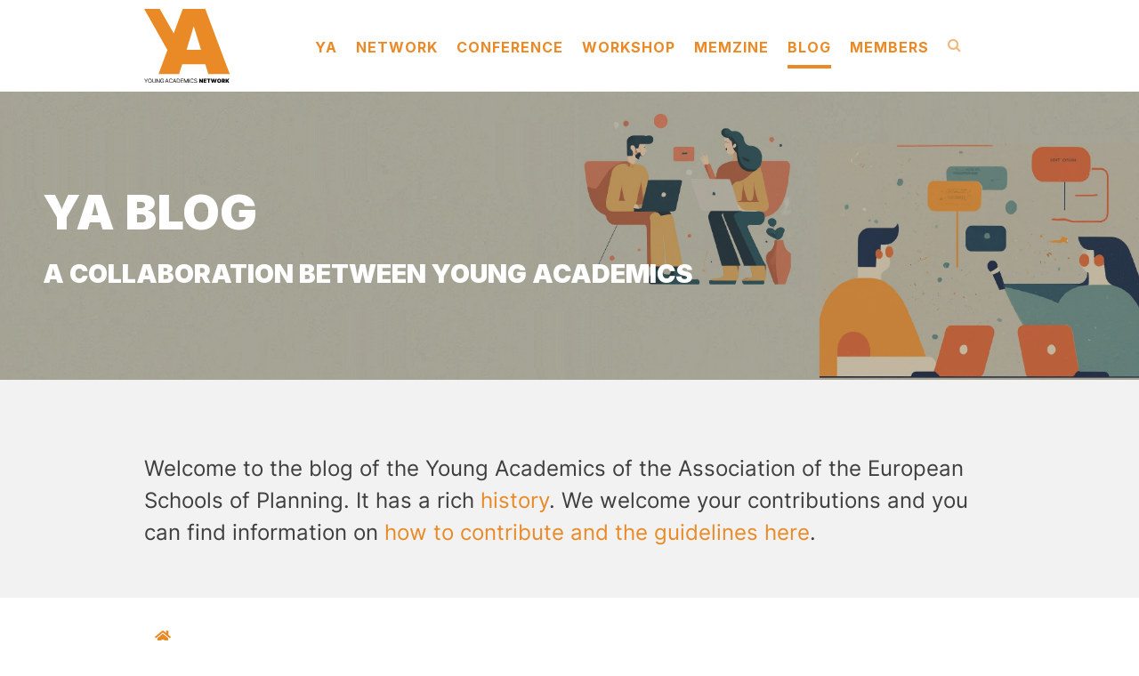

--- FILE ---
content_type: text/html; charset=utf-8
request_url: https://aesop-youngacademics.net/blog
body_size: 20307
content:
                                <!DOCTYPE html>
<html lang="en-GB" dir="ltr">
        <head>
    
            <meta name="viewport" content="width=device-width, initial-scale=1.0">
        <meta http-equiv="X-UA-Compatible" content="IE=edge" />
        

        
            
         <meta charset="utf-8">
	<meta name="robots" content="index, follow">
	<meta name="description" content="Young Academics Network of AESOP">
	<meta name="generator" content="Joomla! - Open Source Content Management">
	<title>Recent Blog Posts - AESOP Blog</title>
	<link href="https://aesop-youngacademics.net/blog?view=rsd&tmpl=component" rel="EditURI" type="application/rsd+xml">
	<link href="https://aesop-youngacademics.net/components/com_easyblog/wlwmanifest.xml" rel="wlwmanifest" type="application/wlwmanifest+xml">
	<link href="/" rel="alternate" type="application/rss+xml" title="RSS 2.0">
	<link href="https://aesop-youngacademics.net/blog" rel="canonical">
	<link href="/templates/rt_reiko/favicon.ico" rel="icon" type="image/vnd.microsoft.icon">

    <link href="/media/com_jce/site/css/content.min.css?badb4208be409b1335b815dde676300e" rel="stylesheet" />
	<link href="/media/gantry5/engines/nucleus/css-compiled/nucleus.css" rel="stylesheet" />
	<link href="/templates/rt_reiko/custom/css-compiled/reiko_351.css" rel="stylesheet" />
	<link href="/media/gantry5/engines/nucleus/css-compiled/bootstrap5.css" rel="stylesheet" />
	<link href="/media/system/css/joomla-fontawesome.min.css" rel="stylesheet" />
	<link href="/media/system/css/debug.css" rel="stylesheet" />
	<link href="/media/gantry5/assets/css/font-awesome.min.css" rel="stylesheet" />
	<link href="/templates/rt_reiko/custom/css-compiled/reiko-joomla_351.css" rel="stylesheet" />
	<link href="/templates/rt_reiko/custom/css-compiled/custom_351.css" rel="stylesheet" />
	<link href="/templates/rt_reiko/css/swiper.min.css" rel="stylesheet" />
	<link href="/media/foundry/css/foundry.min.css?8fa4dfb774b04a24b1ef56f51033d1cb=1" rel="stylesheet" />
	<link href="/media/foundry/css/vendor/fontawesome/css/all.min.css?8fa4dfb774b04a24b1ef56f51033d1cb=1" rel="stylesheet" />
	<link href="/components/com_easyblog/themes/nickel/styles/style-6.0.10.min.css" rel="stylesheet" />
	<link href="/modules/mod_stackideas_toolbar/assets/css/toolbar.min.css" rel="stylesheet" />
	<link href="/media/foundry/css/utilities.min.css?8fa4dfb774b04a24b1ef56f51033d1cb=1" rel="stylesheet" />
	<link href="https://fonts.googleapis.com/css?family=Roboto:300,300i,400,400i,600,600i,700,700i&amp;amp;subset=cyrillic,cyrillic-ext,latin-ext" rel="stylesheet" />
	<link href="/media/com_twitterfeedpro/css/frontend.css?v=2.7.0" rel="stylesheet" />
	<style>
    #swiper-1789 .slide, #swiper-1789-thumbs .swiper-slide:before {
        background-color: rgba(99, 99, 99, 0.3) !important;
    }

    #swiper-1789-thumbs {
        height: 15vh;
    }

    @media only all and (max-width: 51rem) {
        #swiper-1789 .g-swiper-slider {
            height: 400px !important;
        }

        #swiper-1789-thumbs {
            height: 150px;
        }
    }

                                    
    </style>

    <script src="/media/vendor/jquery/js/jquery.min.js?3.7.1"></script>
	<script src="/media/legacy/js/jquery-noconflict.min.js?647005fc12b79b3ca2bb30c059899d5994e3e34d"></script>
	<script type="application/json" class="joomla-script-options new">{"fd.options":{"rootUrl":"https:\/\/aesop-youngacademics.net","environment":"production","version":"1.1.17","token":"9081f3e086939ed04d0f6a6b37db15e3","scriptVersion":"8fa4dfb774b04a24b1ef56f51033d1cb=1","scriptVersioning":true,"isMobile":false},"system.paths":{"root":"","rootFull":"https:\/\/aesop-youngacademics.net\/","base":"","baseFull":"https:\/\/aesop-youngacademics.net\/"},"csrf.token":"9081f3e086939ed04d0f6a6b37db15e3"}</script>
	<script src="/media/system/js/core.min.js?37ffe4186289eba9c5df81bea44080aff77b9684"></script>
	<script src="/media/foundry/scripts/core.min.js?8fa4dfb774b04a24b1ef56f51033d1cb=1"></script>
	<script src="https://aesop-youngacademics.net/modules/mod_stackideas_toolbar/assets/scripts/module.min.js"></script>
	<script src="https://code.jquery.com/ui/1.11.4/jquery-ui.min.js"></script>
	<script src="/media/com_twitterfeedpro/js/frontend.js?v=2.7.0" defer></script>
	<!--googleoff: index-->
<script type="text/javascript">
window.ezb = window.eb = {
	"environment": "production",
	"rootUrl": "https://aesop-youngacademics.net",
	"ajaxUrl": "https://aesop-youngacademics.net/?option=com_easyblog&lang=&Itemid=412",
	"token": "9081f3e086939ed04d0f6a6b37db15e3",
	"mobile": false,
	"ios": false,
	"locale": "en-GB",
	"momentLang": "en-gb",
	"direction": "ltr",
	"appearance": "light",
	"version": "360c66eb232f5aa1d0b7738efb1c518b",
	"scriptVersioning": true
};
</script>
<!--googleon: index-->
	<script src="/media/com_easyblog/scripts/site-6.0.10-basic.min.js"></script>
	<style type="text/css">#eb .eb-header .eb-toolbar,#eb .eb-toolbar__search { background-color:#333333;}#eb .eb-header .eb-toolbar,#eb .eb-toolbar__item--search,#eb .eb-toolbar__search .o-select-group .form-control {border-color:#333333; }#eb .eb-toolbar__search-close-btn > a,#eb .eb-toolbar__search-close-btn > a:hover,#eb .eb-toolbar__search-close-btn > a:focus,#eb .eb-toolbar__search-close-btn > a:active,#eb .eb-header .eb-toolbar .eb-toolbar__search-input,#eb .eb-header .eb-toolbar .o-nav__item .eb-toolbar__link,#eb .eb-toolbar__search .o-select-group .form-control,#eb .eb-toolbar .btn-search-submit { color:#FFFFFF !important; }#eb .eb-toolbar__search .o-select-group__drop {color:#FFFFFF;}#eb .eb-toolbar__search .o-select-group,#eb .eb-header .eb-toolbar .o-nav__item.is-active .eb-toolbar__link,#eb .eb-header .eb-toolbar .o-nav__item .eb-toolbar__link:hover,#eb .eb-header .eb-toolbar .o-nav__item .eb-toolbar__link:focus,#eb .eb-header .eb-toolbar .o-nav__item .eb-toolbar__link:active { background-color:#5c5c5c; }#eb .eb-toolbar__link.has-composer,#eb .eb-toolbar .btn-search-submit {background-color:#428bca !important; }#eb .eb-reading-progress {background:#f5f5f5 !important;color:#57b4fc !important;}#eb .eb-reading-progress::-webkit-progress-bar {background:#f5f5f5 !important;}#eb .eb-reading-progress__container {background-color:#f5f5f5 !important;}#eb .eb-reading-progress::-moz-progress-bar {background:#57b4fc !important;}#eb .eb-reading-progress::-webkit-progress-value {background:#57b4fc !important;}#eb .eb-reading-progress__bar {background:#57b4fc !important;}</style>
	<!--googleoff: index-->
<script>
window.tb = {
"token": "9081f3e086939ed04d0f6a6b37db15e3",
"ajaxUrl": "https://aesop-youngacademics.net/index.php?option=com_ajax&module=stackideas_toolbar&format=json",
"userId": "0",
"appearance": "light",
"theme": "si-theme-foundry",
"ios": false,
"mobile": false,
};
</script>
<!--googleon: index-->
	<script type="application/json" id="tfp-frontend-cfg">{"i18n":{"posts":"Posts","posts_":"Posts","photos":"Photos","videos":"Videos","like_page":"COM_TWITTERFEEDPRO_LIKE_PAGE","share":"Share","people_like_this":"people like this","display_created_date":"Show created date","display_fb_link":"Show link to Twitter","likes":"likes","comments":"comments","shares":"shares","view_on_fb":"View on Twitter","items_per_page":"Items per page","load_more":"Load more","all_photos":"All Photos","albums":"Albums","show_more":"Show More","show_less":"Show Less","ajax_error":"AJAX error","connect_to_facebook":"Please click \"Connect to Twitter\" button and authorize the application","photos_":"photo","tweets":"Tweets","following":"Following","followers":"Followers","likes_2":"Likes","follow":"Follow","no_posts_found":"No tweets found."},"feedConfig":{"id":0,"ajax_url":"\/component\/twitterfeedpro\/?task=widget.data&language=en-GB","alldata_uri":"\/component\/twitterfeedpro\/?task=widget.alldata&language=en-GB","templates_url":"\/media\/com_twitterfeedpro\/templates\/","template":"feed","version":"2.7.0"}}</script>

    
                

<style>input[name='your_name'] {display: none !important;}</style>
</head>

    <body class="gantry site com_easyblog view-latest no-layout no-task dir-ltr itemid-412 outline-351 g-offcanvas-left g-fullwidth g-style-preset1">
        
                    

        <div id="g-offcanvas"  data-g-offcanvas-swipe="0" data-g-offcanvas-css3="1">
                        <div class="g-grid">                        

        <div class="g-block size-100">
             <div id="mobile-menu-9225-particle" class="g-content g-particle">            <div id="g-mobilemenu-container" data-g-menu-breakpoint="51rem"></div>
            </div>
        </div>
            </div>
    </div>
        <div id="g-page-surround">
            <div class="g-offcanvas-hide g-offcanvas-toggle" role="navigation" data-offcanvas-toggle aria-controls="g-offcanvas" aria-expanded="false"><i class="fa fa-fw fa-bars"></i></div>                        

                                            
                <section id="g-top" class="section-horizontal-paddings">
                                        <div class="g-grid">                        

        <div class="g-block size-100">
             <div class="g-system-messages">
                                            <div id="system-message-container">
    </div>

            
    </div>
        </div>
            </div>
            
    </section>
                                        
                <section id="g-navigation" class="section-horizontal-paddings">
                                        <div class="g-grid">                        

        <div class="g-block size-16 nopaddingtop nopaddingbottom">
             <div id="logo-7964-particle" class="g-content g-particle">            <a href="/" class="g-logo g-logo-reiko" target="_self" title="" rel="home">
    
            <img src="/images/logo/orange-logo.svg" alt="" />
    
            </a>
            </div>
        </div>
                    

        <div class="g-block size-84 nopaddingtop nopaddingbottom nopaddingleft nopaddingright center">
             <div id="menu-3661-particle" class="g-content g-particle">            <nav class="g-main-nav" data-g-hover-expand="true">
        <ul class="g-toplevel">
                                                                                                                
        
                
        
                
        
        <li class="g-menu-item g-menu-item-type-component g-menu-item-409 g-standard  ">
                            <a class="g-menu-item-container" href="/">
                                                                <span class="g-menu-item-content">
                                    <span class="g-menu-item-title">YA</span>
            
                    </span>
                                                </a>
                                </li>
    
                                                                                                
        
                
        
                
        
        <li class="g-menu-item g-menu-item-type-component g-menu-item-123 g-standard  ">
                            <a class="g-menu-item-container" href="/network">
                                                                <span class="g-menu-item-content">
                                    <span class="g-menu-item-title">NETWORK</span>
            
                    </span>
                                                </a>
                                </li>
    
                                                                                                
        
                
        
                
        
        <li class="g-menu-item g-menu-item-type-component g-menu-item-410 g-standard  ">
                            <a class="g-menu-item-container" href="/conference">
                                                                <span class="g-menu-item-content">
                                    <span class="g-menu-item-title">CONFERENCE</span>
            
                    </span>
                                                </a>
                                </li>
    
                                                                                                
        
                
        
                
        
        <li class="g-menu-item g-menu-item-type-component g-menu-item-411 g-standard  ">
                            <a class="g-menu-item-container" href="/workshop">
                                                                <span class="g-menu-item-content">
                                    <span class="g-menu-item-title">WORKSHOP</span>
            
                    </span>
                                                </a>
                                </li>
    
                                                                                                
        
                
        
                
        
        <li class="g-menu-item g-menu-item-type-component g-menu-item-973 g-standard  ">
                            <a class="g-menu-item-container" href="/memzine">
                                                                <span class="g-menu-item-content">
                                    <span class="g-menu-item-title">MEMZINE</span>
            
                    </span>
                                                </a>
                                </li>
    
                                                                                                
        
                
        
                
        
        <li class="g-menu-item g-menu-item-type-component g-menu-item-412 g-parent active g-standard g-menu-item-link-parent ">
                            <a class="g-menu-item-container" href="/blog">
                                                                <span class="g-menu-item-content">
                                    <span class="g-menu-item-title">BLOG</span>
            
                    </span>
                    <span class="g-menu-parent-indicator" data-g-menuparent=""></span>                            </a>
                                                                            <ul class="g-dropdown g-inactive g-no-animation g-dropdown-right">
            <li class="g-dropdown-column">
                        <div class="g-grid">
                        <div class="g-block size-100">
            <ul class="g-sublevel">
                <li class="g-level-1 g-go-back">
                    <a class="g-menu-item-container" href="#" data-g-menuparent=""><span>Back</span></a>
                </li>
                                                                                                                    
        
                
        
                
        
        <li class="g-menu-item g-menu-item-type-component g-menu-item-603  ">
                            <a class="g-menu-item-container" href="/blog/about">
                                                                <span class="g-menu-item-content">
                                    <span class="g-menu-item-title">About</span>
            
                    </span>
                                                </a>
                                </li>
    
                                                                                                
        
                
        
                
        
        <li class="g-menu-item g-menu-item-type-component g-menu-item-604  ">
                            <a class="g-menu-item-container" href="/blog/guidelines">
                                                                <span class="g-menu-item-content">
                                    <span class="g-menu-item-title">Guidelines</span>
            
                    </span>
                                                </a>
                                </li>
    
    
            </ul>
        </div>
            </div>

            </li>
        </ul>
            </li>
    
                                                                                                
        
                
        
                
        
        <li class="g-menu-item g-menu-item-type-component g-menu-item-565 g-parent g-standard g-menu-item-link-parent ">
                            <a class="g-menu-item-container" href="/members?view=Profiles&amp;layout=view&amp;task=civicrm/profile/view&amp;gid=22&amp;reset=1">
                                                                <span class="g-menu-item-content">
                                    <span class="g-menu-item-title">MEMBERS</span>
            
                    </span>
                    <span class="g-menu-parent-indicator" data-g-menuparent=""></span>                            </a>
                                                                            <ul class="g-dropdown g-inactive g-no-animation g-dropdown-right">
            <li class="g-dropdown-column">
                        <div class="g-grid">
                        <div class="g-block size-100">
            <ul class="g-sublevel">
                <li class="g-level-1 g-go-back">
                    <a class="g-menu-item-container" href="#" data-g-menuparent=""><span>Back</span></a>
                </li>
                                                                                                                    
        
                
        
                
        
        <li class="g-menu-item g-menu-item-type-component g-menu-item-292  ">
                            <a class="g-menu-item-container" href="/members/login">
                                                                <span class="g-menu-item-content">
                                    <span class="g-menu-item-title">Login / Register</span>
            
                    </span>
                                                </a>
                                </li>
    
                                                                                                
        
                
        
                
        
        <li class="g-menu-item g-menu-item-type-component g-menu-item-402  ">
                            <a class="g-menu-item-container" href="/members/user-directory?view=Profiles&amp;layout=search&amp;task=civicrm/profile&amp;gid=22&amp;reset=1">
                                                                <span class="g-menu-item-content">
                                    <span class="g-menu-item-title">User Directory</span>
            
                    </span>
                                                </a>
                                </li>
    
                                                                                                
        
                
        
                
        
        <li class="g-menu-item g-menu-item-type-component g-menu-item-119  ">
                            <a class="g-menu-item-container" href="/members/contact-us">
                                                                <span class="g-menu-item-content">
                                    <span class="g-menu-item-title">Contact Us</span>
            
                    </span>
                                                </a>
                                </li>
    
    
            </ul>
        </div>
            </div>

            </li>
        </ul>
            </li>
    
                                                                                                
        
                
        
                
        
        <li class="g-menu-item g-menu-item-type-component g-menu-item-290 g-standard  ">
                            <a class="g-menu-item-container" href="/search?view=search" title="SEARCH" aria-label="SEARCH">
                                                <i class="fa fa-search" aria-hidden="true"></i>
                                                    <span class="g-menu-item-content">
                            
                    </span>
                                                </a>
                                </li>
    
    
        </ul>
    </nav>
            </div>
        </div>
            </div>
            
    </section>
                                        
                <section id="g-slideshow" class="fp-slideshow nomarginall nopaddingall">
                                        <div class="g-grid">                        

        <div class="g-block size-100">
             <div id="swiper-1789-particle" class="g-content g-particle">            <div id="swiper-1789" class="g-swiper swiper-container " data-swiper-id="swiper-1789" data-swiper-thumbnails="false" data-swiper-effect="fade" data-swiper-autoplay="true" data-swiper-loop="true" data-swiper-pagination="false" data-swiper-timeout="8000" data-swiper-speed="1600" data-swiper-touchmove="true" data-swiper-mobiletouchmove="true" data-swiper-direction="horizontal" data-swiper-nextnav=".swiper-button-next-1789" data-swiper-prevnav=".swiper-button-prev-1789" data-swiper-elpa=".swiper-pagination-parent-1789" data-swiper-elthumb="#swiper-1789-thumbs"
 data-swiper-mobileslides="1" data-swiper-mobilegroup="1" data-swiper-mobilespace="0" data-swiper-tabletslides="1" data-swiper-tabletgroup="1" data-swiper-tabletspace="0" data-swiper-desktopslides="1" data-swiper-desktopgroup="1" data-swiper-desktopspace="0" data-swiper-largedesktopslides="1" data-swiper-largedesktopgroup="1" data-swiper-largedesktopspace="0"
 data-swiper-mobilethumbs="2" data-swiper-mobilethumbspace="20" data-swiper-tabletthumbs="3" data-swiper-tabletthumbspace="30" data-swiper-desktopthumbs="4" data-swiper-desktopthumbspace="40" data-swiper-largedesktopthumbs="5" data-swiper-largedesktopthumbspace="50"
 data-swiper-mobile-breakpoint="30rem" data-swiper-tablet-breakpoint="51rem" data-swiper-desktop-breakpoint="74rem" data-swiper-largedesktop-breakpoint="88rem"
 >

            <div class="g-swiper-slider swiper-wrapper" style="height: 45vh;">
                                    <div class="swiper-slide ">
                                                                                                                                    
                                <div class="swiper-bg" style="background-image: url(/images/easyblog_images/YA%20blog%20banner.jpg);"></div>
                                                                            <div class="slide">
                            <div class="slide-content-wrapper">
                                <div class="slide-content">
                                                                            <div class="g-swiper-title ">
                                            YA BLOG
                                        </div>
                                                                                                                <div class="g-swiper-text">
                                            a collaboration between young academics
                                        </div>
                                                                                                        </div>
                            </div>
                        </div>
                    </div>
                            </div>

            <!-- navigation buttons -->
                                </div>
            </div>
        </div>
            </div>
            
    </section>
                                        
                <section id="g-above" class="section-horizontal-paddings largepaddingtop">
                                        <div class="g-grid">                        

        <div class="g-block size-100">
             <div class="g-content">
                                    <div class="above-a moduletable ">
        <div id="module-infolist-870-particle" class="g-particle"><div class="g-infolist-particle">

        
                    <p class="g-infolist-desc">Welcome to the blog of the Young Academics of the Association of the European Schools of Planning. It has a rich <a href="https://aesop-youngacademics.net/blog/about">history</a>. We welcome your contributions and you can find information on <a href="https://aesop-youngacademics.net/blog/guidelines">how to contribute and the guidelines here</a>.</p>
        
        <div class="g-infolist g-3cols ">

            
        </div>
    </div></div></div>
            
        </div>
        </div>
            </div>
            
    </section>
                                    
                                
    
    
                <section id="g-container-main" class="g-wrapper section-horizontal-paddings">
                            <div class="g-grid">                        

        <div class="g-block size-100">
             <main id="g-mainbar">
                                        <div class="g-grid">                        

        <div class="g-block size-100">
             <div class="g-content">
                                                            <div class="platform-content container"><div class="row"><div class="col"><div id="eb" class="eb-component eb-nickel eb-view-latest eb-layout-default 			si-theme--light
												 is-desktop								">
	<div class="eb-container" data-eb-container>

		<div class="eb-container__main">
			<div class="eb-content">
				
								<div class="eb-headers">
					
					<div class="eb-modules-wrap eb-modules-stackideas-toolbar fd-cf"><div id="fd" class="mod-si-toolbar "
	data-fd-toolbar
	data-fd-unique="697671b5cffb4"
	data-fd-main="com_easyblog"
	data-fd-polling-url="aHR0cHM6Ly9hZXNvcC15b3VuZ2FjYWRlbWljcy5uZXQvaW5kZXgucGhwP29wdGlvbj1jb21fYWpheCZtb2R1bGU9c3RhY2tpZGVhc190b29sYmFyJmZvcm1hdD1qc29uJm1ldGhvZD1wb2xsaW5n"
	data-fd-polling-interval="30"
	data-fd-error="Some error occurred while fetching content."
	data-fd-responsive=""
	data-fd-search-suggestion="false"
	data-fd-search-suggestion-minimum="3"
	>
	<div class="light si-theme-foundry">
		<div class="fd-toolbar" data-fd-toolbar-wrapper>
			<div class="fd-toolbar__item fd-toolbar__item--home mr-3xs">
	<nav class="fd-toolbar__o-nav">
		<div class="fd-toolbar__o-nav-item is-active">
			<a href="/blog" class="fd-toolbar__link">
				<i aria-hidden="true" class="fdi fa fa-home"></i>
				<span class="sr-only">Home</span>
			</a>
		</div>
	</nav>
</div>

<div class="fd-toolbar__item fd-toolbar__item--submenu" data-fd-toolbar-menu="">
	<div class="fd-toolbar__o-nav">
								<div class="fd-toolbar__o-nav-item ">
				<a href="/blog/categories" class="fd-toolbar__link" title="Categories">
					<span>Categories</span>
				</a>
			</div>
						<div class="fd-toolbar__o-nav-item ">
				<a href="/blog/tags" class="fd-toolbar__link" title="Tags">
					<span>Tags</span>
				</a>
			</div>
						<div class="fd-toolbar__o-nav-item ">
				<a href="/blog/blogger" class="fd-toolbar__link" title="Authors">
					<span>Authors</span>
				</a>
			</div>
						<div class="fd-toolbar__o-nav-item ">
				<a href="/blog/teamblog" class="fd-toolbar__link" title="Teams">
					<span>Teams</span>
				</a>
			</div>
						<div class="fd-toolbar__o-nav-item ">
				<a href="/blog/archive" class="fd-toolbar__link" title="Archives">
					<span>Archives</span>
				</a>
			</div>
					
				<div class="fd-toolbar__o-nav-item" 
			data-fd-dropdown="toolbar"
			data-fd-dropdown-placement="bottom-start" 
			data-fd-dropdown-offset="[0, 10]" 
			aria-expanded="false"
			role="button"
			>
			<a href="javascript:void(0);" class="fd-toolbar__link">
				<span>More <i class="fdi fas fa-chevron-down"></i></span>
			</a>
		</div>

		<div class="hidden" data-fd-toolbar-dropdown="">
			<div id="fd">
				<div class="light si-theme-foundry">
					<div class="o-dropdown divide-y divide-gray-200 w-[280px]">
						<div class="o-dropdown__hd px-md py-sm">
							<div class="font-bold text-sm text-gray-800">More</div>
						</div>
						<div class="o-dropdown__bd px-xs py-xs" data-fd-toolbar-dropdown-menus>
							<ul class="o-dropdown-nav">
																<li class="o-dropdown-nav__item ">
									<a href="/blog/calendar" class="o-dropdown-nav__link" title="Calendar">
										<span class="o-dropdown-nav__text">Calendar</span>
									</a>
								</li>
															</ul>
						</div>
					</div>
				</div>
			</div>
		</div>
			</div>
</div>

			<div class="fd-toolbar__item fd-toolbar__item--search">
	<div id="fd-toolbar-search" class="fd-toolbar__search">
		<form name="fd-toolbar-search" data-fd-search-toolbar-form method="post" action="https://aesop-youngacademics.net/" class="fd-toolbar__search-form">

			<a href="javascript:void(0);" class="fd-toolbar-btn " title="Categories"
	data-fd-dropdown="toolbar"
	data-fd-dropdown-offset="[0, 0]"
	data-fd-dropdown-trigger="click"
	data-fd-dropdown-placement="bottom-start"
	data-fd-dropdown-content="action/categories"
	data-fd-component="com_easyblog"
	>
	<span>Categories: &nbsp;</span>
	<span class="font-normal" data-fd-search-filter>All Categories</span>
	<i class="fdi fa fa-chevron-down ml-2xs"></i>
</a>
<div class="hidden">
	<div id="fd" class="">
		<div class="light si-theme-foundry">
			<div class="o-dropdown divide-y divide-gray-200 md:w-[400px] " data-fd-dropdown-wrapper>
				<div class="o-dropdown__bd py-sm px-xs overflow-y-auto max-h-[380px] divide-y divide-gray-200 space-y-smx" data-fd-dropdown-body data-fd-toolbar-dropdown-menus>
					<div class="px-sm py-sm hover:no-underline text-gray-800">
						<div class="space-y-md">
			<div class="o-placeholder-loader">
			<div class="flex w-full">
				
				<div class=" space-y-xs flex flex-grow flex-col">
										<div class="o-placeholder-box w-6/12"></div>
										<div class="o-placeholder-box w-7/12"></div>
										<div class="o-placeholder-box w-4/12"></div>
										<div class="o-placeholder-box w-3/12"></div>
									</div>

							</div>
		</div>
	</div>					</div>
				</div>
			</div>
		</div>
	</div>
</div>
<input type="hidden" name="category_id" value="" 
	 
	data-fd-search-category-id 
/>

			
			<label for="fd-search" class="sr-only">Search...</label>



	
					<input type="text"
				name="query"
				id="fd-search"				class="o-form-control fd-toolbar__search-input "
				value=""
				placeholder="Search..."				data-search-input autocomplete="off" data-fd-component="com_easyblog"											/>

		
		
	

<div class="t-hidden" data-fd-toolbar-dropdown>
	<div id="fd">
		<div class="light si-theme-foundry">
			<div class="o-dropdown divide-y divide-gray-200 w-full" data-fd-dropdown-wrapper>
				<div class="o-dropdown__hd px-md py-md" data-fd-dropdown-header>
					<div class="font-bold text-sm text-gray-800">Suggested keywords</div>
				</div>
				<div class="o-dropdown__bd py-sm px-xs overflow-y-auto max-h-[380px] divide-y divide-gray-200 space-y-smx" data-fd-dropdown-body>
					<div class="px-sm py-sm hover:no-underline text-gray-800">
						<div class="space-y-md">
			<div class="o-placeholder-loader">
			<div class="flex w-full">
				
				<div class=" space-y-xs flex flex-grow flex-col">
										<div class="o-placeholder-box w-6/12"></div>
										<div class="o-placeholder-box w-7/12"></div>
										<div class="o-placeholder-box w-4/12"></div>
										<div class="o-placeholder-box w-3/12"></div>
									</div>

							</div>
		</div>
	</div>					</div>
				</div>
			</div>
		</div>
	</div>
</div>
			<input type="hidden" name="option" value="com_easyblog" 
	 
	 
/>
			<input type="hidden" name="controller" value="search" 
	 
	 
/>
			<input type="hidden" name="task" value="search.query" 
	 
	 
/>
			<input type="hidden" name="Itemid" value="412" 
	 
	 
/>
			<input type="hidden" name="9081f3e086939ed04d0f6a6b37db15e3" value="1" />

			<div class="fd-toolbar__search-submit-btn">
				<button class="
	o-btn
	o-btn--default		fd-toolbar__link fd-toolbar__btn-search
							text-sm leading-sm px-sm py-xs							
	
"  type="submit">
			<i class="fdi fdi fa fa-search "
	></i>
	
			&nbsp;
	
			Search	</button>
			</div>
			<div class="fd-toolbar__search-close-btn">
				<a href="javascript:void(0);" class="" data-fd-toolbar-search-toggle>
					<i aria-hidden="true" class="fdi fa fa-times"></i>
					<span class="sr-only">x</span>
				</a>
			</div>
		<input type="text" name="your_name" value=""/><input type="hidden" name="98c774f1eaa63cf43940881ffb609646" value="1769370037.1"/></form>
	</div>
</div>
			<div class="fd-toolbar__item fd-toolbar__item--action">
				<nav class="o-nav fd-toolbar__o-nav">
					
					<div class="fd-toolbar__o-nav-item" 
	data-fd-tooltip="toolbar"
	data-fd-tooltip-title="Search"
	data-fd-tooltip-placement="top" 
	role="button"
	>
	<a href="javascript:void(0);" 
		data-fd-toolbar-search-toggle
		data-fd-component="com_easyblog" 
		data-fd-moduleId="881" 
		data-fd-mobile=""
		class="fd-toolbar__link"
		>
		<i aria-hidden="true" class="fdi fa fa-search"></i>
		<span class="sr-only">Search</span>
	</a>
</div>
					
					<div class="fd-toolbar__o-nav-item "
	data-fd-tooltip="toolbar"
	data-fd-tooltip-title="Subscribe to blog"
	data-fd-tooltip-placement="top" 
	role="button"
	data-blog-subscribe
	data-type="site"
	>
	<a href="javascript:void(0);" class="fd-toolbar__link">
		<i aria-hidden="true" class="fdi fa fa-envelope"></i>
		<span class="sr-only">Subscribe to blog</span>
	</a>
</div>

<div class="fd-toolbar__o-nav-item is-active t-hidden"
	data-fd-tooltip="toolbar"
	data-fd-tooltip-title="Unsubscribe from blog"
	data-fd-tooltip-placement="top"
	
	data-blog-unsubscribe
	data-subscription-id=""
	>
	<a href="javascript:void(0);" class="fd-toolbar__link">
		<i aria-hidden="true" class="fdi fa fa-envelope"></i>
		<span class="sr-only">Unsubscribe from blog</span>
	</a>
</div>
					<div class="fd-toolbar__o-nav-item md:flex" >
	<a href="javascript:void(0);" class="fd-toolbar__link" 
		data-fd-dropdown="toolbar"
		data-fd-dropdown-placement="bottom-end" 
		data-fd-dropdown-offset="[0, 0]"
		data-fd-dropdown-trigger="click"
		data-fd-dropdown-max-width

		data-fd-tooltip="toolbar"
		data-fd-tooltip-title="Sign In"
		data-fd-tooltip-placement="top"
		>
		<i aria-hidden="true" class="fdi fa fa-user-lock"></i>
		<span class="sr-only">Sign In</span>
	</a>

	<div class="hidden" data-fd-toolbar-dropdown="">
		<div id="fd">
			<div class="light si-theme-foundry">
				<div class="o-dropdown divide-y divide-gray-300 md:w-[320px]">
					<div class="o-dropdown__hd px-md py-md">
						<div class="font-bold text-sm text-gray-800">
							Sign in to your account						</div>

												<div class="text-xs text-gray-500">
							If you are new here please <a href="/registration" class="fd-link">register for an account</a>						</div>
											</div>
					<div class="o-dropdown__bd px-md py-sm" data-fd-toolbar-dropdown-menus>
						<form action="/blog" class="space-y-sm" method="post">
							<div class="o-form-group o-form-group--ifta " data-fd-label="foundry" >
	
	
			

	
					<input type="text"
				name="username"
				id="fd-username"				class="o-form-control o-form-control"
				value=""
																			/>

		
		
	
	
	
	
	<label class="o-form-label" for="fd-username">Username</label>

	</div>
							<div class="o-form-group o-form-group--ifta " data-fd-label="foundry" >
	
	
			<input type="password"
	name="password"
	id="fd-password"	class="o-form-control o-form-control"
	value=""
	
		autocomplete="current-password"
	
		/>
	
	
	
	<label class="o-form-label" for="fd-password">Password</label>

	</div>
							
							<div class="flex flex-col space-y-sm">
								<label class="o-form-check">
									<input class="fd-custom-check" type="checkbox" name="remember" id="fd-remember">
									<span class="o-form-check__text">Keep me logged in</span>
								</label>
								

								<div class="">
									<button class="
	o-btn
	o-btn--primary	flex w-full	
	
							text-sm leading-sm px-md py-xs							
"  type="submit">
	
	
			Sign In	</button>
								</div>
							</div>

							
							
							<input type="hidden" name="option" value="com_users" 
	 
	 
/>
							<input type="hidden" name="task" value="user.login" 
	 
	 
/>
							<input type="hidden" name="return" value="aHR0cHM6Ly9hZXNvcC15b3VuZ2FjYWRlbWljcy5uZXQvYmxvZw==" 
	 
	 
/>
							<input type="hidden" name="9081f3e086939ed04d0f6a6b37db15e3" value="1" />
						<input type="text" name="your_name" value=""/><input type="hidden" name="98c774f1eaa63cf43940881ffb609646" value="1769370037.1"/></form>
					</div>
					<div class="o-dropdown__ft py-sm px-xs">
						<div class="flex justify-center divide-x divide-gray-300">
							<a href="/forgot-username" class="fd-link px-sm text-xs">Forgot username?</a> 
							<a href="/forgot-password" class="fd-link px-sm text-xs">Forgot password?</a>
						</div>
					</div>
				</div>
			</div>
		</div>
	</div>
</div>

									</nav>
			</div>
		</div>

					<div class="fd-toolbar-divider"></div>
			</div>

	<div class="t-hidden" data-fd-tooltip-wrapper>
	<div id="fd" data-fd-tooltip-block data-appearance="light">
		<div class="light si-theme-foundry">
			<div class="o-tooltip" data-fd-tooltip-message></div>
		</div>
	</div>
</div></div>
</div>				</div>
				
				
									<div class="eb-template" data-name="site/layout/image/popup">
	<div id="eb" class="eb-image-popup">
		<div class="eb-image-popup-header">
			<div class="eb-image-popup-close-button"><i class="fdi fa fa-times"></i></div>
		</div>
		<div class="eb-image-popup-container"></div>
		<div class="eb-image-popup-footer">
			<div class="eb-image-popup-thumbs"></div>
		</div>
		<div class="eb-loader-o size-lg"></div>
	</div>
</div>
<div class="eb-template" data-name="site/layout/image/popup/thumb">
	<div class="eb-image-popup-thumb"><div></div></div>
</div>
					<div class="eb-template" data-name="site/layout/image/container">
	<div class="eb-image">
		<div class="eb-image-figure">
			<a class="eb-image-viewport"></a>
		</div>
		<div class="eb-image-caption"><span></span></div>
	</div>
</div>
				
				
<div data-blog-listings>

	
	<div class="eb-post-listing
						is-masonry 		eb-post-listing--col-3						"
		data-blog-posts
	>
						<div class="eb-post-listing__item" data-blog-posts-item data-id="280" data-eb-posts-section data-url="/blog">
	<div class="eb-post-nickel">

					<div class="eb-post-top row-table no-avatar">
				
								<div class="col-cell">
					
											<div class="eb-post-date">
	
	<time class="eb-meta-date" content="2025-12-07">
		Sunday, 07 December 2025	</time>
</div>
									</div>
				
							</div>
		

		<div class="eb-post-content">
			<div class="eb-post-head">
									<h2 class="eb-post-title reset-heading ">
	<a href="/blog/artificial-intelligence-ai-in-planning-theory-and-practice" class="text-inherit">Artificial Intelligence (AI) in Planning Theory and Practice</a>
</h2>
				
								<div class="eb-post-meta text-muted">
					
										<div>
						<div class="eb-post-category comma-seperator">
	
		<span>
		<a href="/blog/categories/technology">Technology</a>
	</span>
	</div>					</div>
					
					
									</div>
							</div>

							<div class="eb-post-body type-standard" data-blog-post-content>
			<div class="eb-post-thumb is-full">
			<a
			href="/blog/artificial-intelligence-ai-in-planning-theory-and-practice"
			class="eb-post-image"
			title="Artificial Intelligence (AI) in Planning Theory and Practice"
			caption=""
			style="
								width: 100%;
								"
		>
												<img src="https://aesop-youngacademics.net/images/easyblog_articles/280/b2ap3_large_Picture1.png" alt="" />
							
					</a>
	</div>
	
	<p>By&nbsp;&nbsp;Tiernan FitzLarkin Introduction The launch of ChatGPT by OpenAI in 2022 arguably marked the beginning of a new era that has extended far beyond the technology sector. The platform amassed over 100 million users within months of its launch, propelling AI into professional and personal settings everywhere. While AI itself is not a recen...</p></div>


				
				
				
								<div class="eb-post-actions text-muted">
					<div class="col-cell">
						<div class="eb-post-rating">
	<div class="eb-rating">
		<form id="blog-280-ratings-form"
	class="eb-rating-form"
	data-id="280"
	data-type="entry"
	data-rating-form
>
	<div class="flex items-center gap-xs flex-wrap" data-fd-rating-wrapper>
	<div class="flex-shrink-0">
		<div class="fd-rating"
			data-fd-rating
			data-read-only="1"
			data-extension="easyblog" 
			data-rtl="0"

						data-fd-tooltip
			data-fd-tooltip-title="You are not allowed to rate this post"
			data-fd-tooltip-placement="top"
			
					>
		</div>
	</div>
	<div class="flex-grow-1 min-w-0">

		<div class="text-xs">
				
				
					</div>
	
			
			</div>
</div>
	<div class="col-cell eb-rating-voters">
				<a class="eb-rating-link" href="javascript:void(0);" data-rating-voters>
		
			<b class="eb-ratings-value" title="0 votes" data-rating-value>
				<span data-rating-total>0</span>

				<b><i class="fdi fa fa-check"></i></b>
			</b>

				</a>
			</div>
</form>	</div>
</div>
					</div>
				</div>
				
									<div class="eb-tags cell-top type-1">
	<div class="col-cell cell-label">Tags:</div>
	<div class="col-cell cell-tags">
				<span>
			<a href="/blog/tags/ai-in-planning">AI in planning</a>
		</span>
			</div>
</div>
				
									<div class="eb-shares eb-shares--without-name eb-shares--without-counter mt-20" data-eb-bookmarks>
			<a href="javascript:void(0);" class="btn btn-eb-facebook   " data-bookmarks-button data-url="https://www.facebook.com/sharer/sharer.php?u=https%3A%2F%2Faesop-youngacademics.net%2Fblog%2Fartificial-intelligence-ai-in-planning-theory-and-practice">

		<i class="fdi fab fa-facebook"></i>
	
	
	</a>
			<a href="javascript:void(0);" class="btn btn-eb-twitter   " data-bookmarks-button data-url="https://twitter.com/intent/tweet?url=https%3A%2F%2Faesop-youngacademics.net%2Fblog%2Fartificial-intelligence-ai-in-planning-theory-and-practice&amp;text=Artificial+Intelligence+%28AI%29+in+Planning+Theory+and+Practice">

		<i class="fdi fab fa-twitter"></i>
	
	
	</a>
			<a href="javascript:void(0);" class="btn btn-eb-linkedin   " data-bookmarks-button data-url="https://linkedin.com/shareArticle?mini=true&url=https%3A%2F%2Faesop-youngacademics.net%2Fblog%2Fartificial-intelligence-ai-in-planning-theory-and-practice">

		<i class="fdi fab fa-linkedin"></i>
	
	
	</a>
	</div>
							
					</div>

				<div class="eb-post-foot">
						<div class="col-cell">
				<span class="eb-post-hits">
		<i class="fdi fa fa-eye"></i>&nbsp;
	
	324 Hits</span>			</div>
			
						<div class="col-cell">
				<span class="eb-post-comments">
			<i class="fdi fa fa-comments"></i>
	
	<span>
					<a href="/blog/artificial-intelligence-ai-in-planning-theory-and-practice#comments">
				0 Comments			</a>
			</span>
</span>			</div>
					</div>
			</div>
	<script type="application/ld+json">
{
	"@context": "http://schema.org",
	"mainEntityOfPage": "https://aesop-youngacademics.net/blog/artificial-intelligence-ai-in-planning-theory-and-practice",
	"@type": "BlogPosting",
	"headline": "Artificial Intelligence (AI) in Planning Theory and Practice",
	"image": "https://aesop-youngacademics.net/images/easyblog_articles/280/b2ap3_large_Picture1.png",
	"editor": "Super User",
	"genre": "Technology",
	"publisher": {
		"@type": "Organization",
		"name": "Young Academic network",
		"logo": {"@type":"ImageObject","url":"https:\/\/aesop-youngacademics.net\/media\/com_easyblog\/images\/schema\/logo.png","width":60,"height":60}	},
	"datePublished": "2025-12-07",
	"dateCreated": "2025-12-07",
	"dateModified": "2025-12-07",
	"description": "Young Academics Network of AESOP",
	"author": {
		"@type": "Person",
		"url": "https://aesop-youngacademics.net/blog/blogger/fvanderhoeven",
		"name": "Super User",
		"image": "https://aesop-youngacademics.net/media/com_easyblog/images/avatars/author.png"
	}
}
</script>
</div>
		<div class="eb-post-listing__item" data-blog-posts-item data-id="279" >
	<div class="eb-post-nickel">

					<div class="eb-post-top row-table no-avatar">
				
								<div class="col-cell">
					
											<div class="eb-post-date">
	
	<time class="eb-meta-date" content="2025-11-22">
		Saturday, 22 November 2025	</time>
</div>
									</div>
				
							</div>
		

		<div class="eb-post-content">
			<div class="eb-post-head">
									<h2 class="eb-post-title reset-heading ">
	<a href="/blog/between-earthquakes-and-urban-dreams-planning-realities-in-istanbul" class="text-inherit">Between Earthquakes and Urban Dreams: Planning Realities in Istanbul</a>
</h2>
				
								<div class="eb-post-meta text-muted">
					
										<div>
						<div class="eb-post-category comma-seperator">
	
		<span>
		<a href="/blog/categories/disaster-management">Disaster management</a>
	</span>
	</div>					</div>
					
					
									</div>
							</div>

							<div class="eb-post-body type-standard" data-blog-post-content>
			<div class="eb-post-thumb is-full">
			<a
			href="/blog/between-earthquakes-and-urban-dreams-planning-realities-in-istanbul"
			class="eb-post-image"
			title="Between Earthquakes and Urban Dreams: Planning Realities in Istanbul"
			caption=""
			style="
								width: 100%;
								"
		>
												<img src="https://aesop-youngacademics.net/images/easyblog_articles/279/b2ap3_large_F1.jpg" alt="" />
							
					</a>
	</div>
	
	<p>Author: Başak Suvakçı&nbsp; I. Living on the Fault Line Turkey has always lived alongside earthquakes. Since 1999, the country has endured five major tremors exceeding magnitude 7.0, according to the U.S. Geological Survey (USGS): the İzmit and Düzce earthquakes of 1999 (Mw 7.6 / 7.2), the Van earthquake of 2011 (Mw 7.1), the İzmir earthquake of 20...</p></div>


				
				
				
								<div class="eb-post-actions text-muted">
					<div class="col-cell">
						<div class="eb-post-rating">
	<div class="eb-rating">
		<form id="blog-279-ratings-form"
	class="eb-rating-form"
	data-id="279"
	data-type="entry"
	data-rating-form
>
	<div class="flex items-center gap-xs flex-wrap" data-fd-rating-wrapper>
	<div class="flex-shrink-0">
		<div class="fd-rating"
			data-fd-rating
			data-read-only="1"
			data-extension="easyblog" 
			data-rtl="0"

						data-fd-tooltip
			data-fd-tooltip-title="You are not allowed to rate this post"
			data-fd-tooltip-placement="top"
			
					>
		</div>
	</div>
	<div class="flex-grow-1 min-w-0">

		<div class="text-xs">
				
				
					</div>
	
			
			</div>
</div>
	<div class="col-cell eb-rating-voters">
				<a class="eb-rating-link" href="javascript:void(0);" data-rating-voters>
		
			<b class="eb-ratings-value" title="0 votes" data-rating-value>
				<span data-rating-total>0</span>

				<b><i class="fdi fa fa-check"></i></b>
			</b>

				</a>
			</div>
</form>	</div>
</div>
					</div>
				</div>
				
													
									<div class="eb-shares eb-shares--without-name eb-shares--without-counter mt-20" data-eb-bookmarks>
			<a href="javascript:void(0);" class="btn btn-eb-facebook   " data-bookmarks-button data-url="https://www.facebook.com/sharer/sharer.php?u=https%3A%2F%2Faesop-youngacademics.net%2Fblog%2Fbetween-earthquakes-and-urban-dreams-planning-realities-in-istanbul">

		<i class="fdi fab fa-facebook"></i>
	
	
	</a>
			<a href="javascript:void(0);" class="btn btn-eb-twitter   " data-bookmarks-button data-url="https://twitter.com/intent/tweet?url=https%3A%2F%2Faesop-youngacademics.net%2Fblog%2Fbetween-earthquakes-and-urban-dreams-planning-realities-in-istanbul&amp;text=Between+Earthquakes+and+Urban+Dreams%3A+Planning+Realities+in+Istanbul">

		<i class="fdi fab fa-twitter"></i>
	
	
	</a>
			<a href="javascript:void(0);" class="btn btn-eb-linkedin   " data-bookmarks-button data-url="https://linkedin.com/shareArticle?mini=true&url=https%3A%2F%2Faesop-youngacademics.net%2Fblog%2Fbetween-earthquakes-and-urban-dreams-planning-realities-in-istanbul">

		<i class="fdi fab fa-linkedin"></i>
	
	
	</a>
	</div>
							
					</div>

				<div class="eb-post-foot">
						<div class="col-cell">
				<span class="eb-post-hits">
		<i class="fdi fa fa-eye"></i>&nbsp;
	
	1026 Hits</span>			</div>
			
						<div class="col-cell">
				<span class="eb-post-comments">
			<i class="fdi fa fa-comments"></i>
	
	<span>
					<a href="/blog/artificial-intelligence-ai-in-planning-theory-and-practice#comments">
				0 Comments			</a>
			</span>
</span>			</div>
					</div>
			</div>
	<script type="application/ld+json">
{
	"@context": "http://schema.org",
	"mainEntityOfPage": "https://aesop-youngacademics.net/blog/between-earthquakes-and-urban-dreams-planning-realities-in-istanbul",
	"@type": "BlogPosting",
	"headline": "Between Earthquakes and Urban Dreams: Planning Realities in Istanbul",
	"image": "https://aesop-youngacademics.net/images/easyblog_articles/279/b2ap3_large_F1.jpg",
	"editor": "Super User",
	"genre": "Disaster management",
	"publisher": {
		"@type": "Organization",
		"name": "Young Academic network",
		"logo": {"@type":"ImageObject","url":"https:\/\/aesop-youngacademics.net\/media\/com_easyblog\/images\/schema\/logo.png","width":60,"height":60}	},
	"datePublished": "2025-11-22",
	"dateCreated": "2025-11-22",
	"dateModified": "2025-11-22",
	"description": "Young Academics Network of AESOP",
	"author": {
		"@type": "Person",
		"url": "https://aesop-youngacademics.net/blog/blogger/fvanderhoeven",
		"name": "Super User",
		"image": "https://aesop-youngacademics.net/media/com_easyblog/images/avatars/author.png"
	}
}
</script>
</div>
		<div class="eb-post-listing__item" data-blog-posts-item data-id="278" >
	<div class="eb-post-nickel">

					<div class="eb-post-top row-table no-avatar">
				
								<div class="col-cell">
					
											<div class="eb-post-date">
	
	<time class="eb-meta-date" content="2025-07-08">
		Tuesday, 08 July 2025	</time>
</div>
									</div>
				
							</div>
		

		<div class="eb-post-content">
			<div class="eb-post-head">
									<h2 class="eb-post-title reset-heading ">
	<a href="/blog/urban-village-regeneration-applying-an-epc-o-model" class="text-inherit">URBAN VILLAGE REGENERATION: APPLYING AN ‘EPC+O’ MODEL</a>
</h2>
				
								<div class="eb-post-meta text-muted">
					
										<div>
						<div class="eb-post-category comma-seperator">
	
		<span>
		<a href="/blog/categories/planning-city-and-society">Planning, city, and society</a>
	</span>
	</div>					</div>
					
					
									</div>
							</div>

							<div class="eb-post-body type-standard" data-blog-post-content>
			<div class="eb-post-thumb is-full">
			<a
			href="/blog/urban-village-regeneration-applying-an-epc-o-model"
			class="eb-post-image"
			title="URBAN VILLAGE REGENERATION: APPLYING AN ‘EPC+O’ MODEL"
			caption=""
			style="
								width: 100%;
								"
		>
												<img src="https://aesop-youngacademics.net/images/easyblog_articles/278/b2ap3_large_1.jpg" alt="" />
							
					</a>
	</div>
	
	<p>Authors:&nbsp;Helen Nuo XU and&nbsp;Gehry Guo CUI Rethinking urban village regeneration: from a 'project' to a 'process' Speed is often the most striking impression many have of China's incredibly rapid urban development over the past four decades. An example is the 200,000 m2 Wanda Shopping Plaza, which can be completed from architectural design t...</p></div>


				
				
				
								<div class="eb-post-actions text-muted">
					<div class="col-cell">
						<div class="eb-post-rating">
	<div class="eb-rating">
		<form id="blog-278-ratings-form"
	class="eb-rating-form"
	data-id="278"
	data-type="entry"
	data-rating-form
>
	<div class="flex items-center gap-xs flex-wrap" data-fd-rating-wrapper>
	<div class="flex-shrink-0">
		<div class="fd-rating"
			data-fd-rating
			data-read-only="1"
			data-extension="easyblog" 
			data-rtl="0"

						data-fd-tooltip
			data-fd-tooltip-title="You are not allowed to rate this post"
			data-fd-tooltip-placement="top"
			
					>
		</div>
	</div>
	<div class="flex-grow-1 min-w-0">

		<div class="text-xs">
				
				
					</div>
	
			
			</div>
</div>
	<div class="col-cell eb-rating-voters">
				<a class="eb-rating-link" href="javascript:void(0);" data-rating-voters>
		
			<b class="eb-ratings-value" title="0 votes" data-rating-value>
				<span data-rating-total>0</span>

				<b><i class="fdi fa fa-check"></i></b>
			</b>

				</a>
			</div>
</form>	</div>
</div>
					</div>
				</div>
				
									<div class="eb-tags cell-top type-1">
	<div class="col-cell cell-label">Tags:</div>
	<div class="col-cell cell-tags">
				<span>
			<a href="/blog/tags/china">China</a>
		</span>
				<span>
			<a href="/blog/tags/urban-village">urban village</a>
		</span>
				<span>
			<a href="/blog/tags/urban-regeneration">urban regeneration</a>
		</span>
			</div>
</div>
				
									<div class="eb-shares eb-shares--without-name eb-shares--without-counter mt-20" data-eb-bookmarks>
			<a href="javascript:void(0);" class="btn btn-eb-facebook   " data-bookmarks-button data-url="https://www.facebook.com/sharer/sharer.php?u=https%3A%2F%2Faesop-youngacademics.net%2Fblog%2Furban-village-regeneration-applying-an-epc-o-model">

		<i class="fdi fab fa-facebook"></i>
	
	
	</a>
			<a href="javascript:void(0);" class="btn btn-eb-twitter   " data-bookmarks-button data-url="https://twitter.com/intent/tweet?url=https%3A%2F%2Faesop-youngacademics.net%2Fblog%2Furban-village-regeneration-applying-an-epc-o-model&amp;text=URBAN+VILLAGE+REGENERATION%3A+APPLYING+AN+%E2%80%98EPC%2BO%E2%80%99+MODEL">

		<i class="fdi fab fa-twitter"></i>
	
	
	</a>
			<a href="javascript:void(0);" class="btn btn-eb-linkedin   " data-bookmarks-button data-url="https://linkedin.com/shareArticle?mini=true&url=https%3A%2F%2Faesop-youngacademics.net%2Fblog%2Furban-village-regeneration-applying-an-epc-o-model">

		<i class="fdi fab fa-linkedin"></i>
	
	
	</a>
	</div>
							
					</div>

				<div class="eb-post-foot">
						<div class="col-cell">
				<span class="eb-post-hits">
		<i class="fdi fa fa-eye"></i>&nbsp;
	
	2130 Hits</span>			</div>
			
						<div class="col-cell">
				<span class="eb-post-comments">
			<i class="fdi fa fa-comments"></i>
	
	<span>
					<a href="/blog/artificial-intelligence-ai-in-planning-theory-and-practice#comments">
				0 Comments			</a>
			</span>
</span>			</div>
					</div>
			</div>
	<script type="application/ld+json">
{
	"@context": "http://schema.org",
	"mainEntityOfPage": "https://aesop-youngacademics.net/blog/urban-village-regeneration-applying-an-epc-o-model",
	"@type": "BlogPosting",
	"headline": "URBAN VILLAGE REGENERATION: APPLYING AN ‘EPC+O’ MODEL",
	"image": "https://aesop-youngacademics.net/images/easyblog_articles/278/b2ap3_large_1.jpg",
	"editor": "Super User",
	"genre": "Planning, city, and society",
	"publisher": {
		"@type": "Organization",
		"name": "Young Academic network",
		"logo": {"@type":"ImageObject","url":"https:\/\/aesop-youngacademics.net\/media\/com_easyblog\/images\/schema\/logo.png","width":60,"height":60}	},
	"datePublished": "2025-07-08",
	"dateCreated": "2025-07-08",
	"dateModified": "2025-07-08",
	"description": "Young Academics Network of AESOP",
	"author": {
		"@type": "Person",
		"url": "https://aesop-youngacademics.net/blog/blogger/fvanderhoeven",
		"name": "Super User",
		"image": "https://aesop-youngacademics.net/media/com_easyblog/images/avatars/author.png"
	}
}
</script>
</div>
		<div class="eb-post-listing__item" data-blog-posts-item data-id="277" >
	<div class="eb-post-nickel">

					<div class="eb-post-top row-table no-avatar">
				
								<div class="col-cell">
					
											<div class="eb-post-date">
	
	<time class="eb-meta-date" content="2025-04-10">
		Thursday, 10 April 2025	</time>
</div>
									</div>
				
							</div>
		

		<div class="eb-post-content">
			<div class="eb-post-head">
									<h2 class="eb-post-title reset-heading ">
	<a href="/blog/rebuilding-the-publicness-of-public-spaces-insights-from-the-renewed-urban-villages-in-xiamen" class="text-inherit">Rebuilding the 'Publicness' of Public Spaces: Insights from the Renewed Urban Villages in Xiamen</a>
</h2>
				
								<div class="eb-post-meta text-muted">
					
										<div>
						<div class="eb-post-category comma-seperator">
	
		<span>
		<a href="/blog/categories/planning-city-and-society">Planning, city, and society</a>
	</span>
	</div>					</div>
					
					
									</div>
							</div>

							<div class="eb-post-body type-standard" data-blog-post-content>
			<div class="eb-post-thumb is-full">
			<a
			href="/blog/rebuilding-the-publicness-of-public-spaces-insights-from-the-renewed-urban-villages-in-xiamen"
			class="eb-post-image"
			title="Rebuilding the 'Publicness' of Public Spaces: Insights from the Renewed Urban Villages in Xiamen"
			caption=""
			style="
								width: 100%;
								"
		>
												<img src="https://aesop-youngacademics.net/images/easyblog_articles/277/b2ap3_large_1.jpg" alt="" />
							
					</a>
	</div>
	
	<p>Authors:&nbsp;Helen Nuo XU and Gehry Guo CUI&nbsp; Urban villages emerged as a direct result of rapid urbanization when farmlands were purchased for green new development, leaving villages surrounded by modern high-rises. They are usually densely built and populated, accommodating migrants with low rent price and proximity to jobs and urban activit...</p></div>


				
				
				
								<div class="eb-post-actions text-muted">
					<div class="col-cell">
						<div class="eb-post-rating">
	<div class="eb-rating">
		<form id="blog-277-ratings-form"
	class="eb-rating-form"
	data-id="277"
	data-type="entry"
	data-rating-form
>
	<div class="flex items-center gap-xs flex-wrap" data-fd-rating-wrapper>
	<div class="flex-shrink-0">
		<div class="fd-rating"
			data-fd-rating
			data-read-only="1"
			data-extension="easyblog" 
			data-rtl="0"

						data-fd-tooltip
			data-fd-tooltip-title="You are not allowed to rate this post"
			data-fd-tooltip-placement="top"
			
					>
		</div>
	</div>
	<div class="flex-grow-1 min-w-0">

		<div class="text-xs">
				
				
					</div>
	
			
			</div>
</div>
	<div class="col-cell eb-rating-voters">
				<a class="eb-rating-link" href="javascript:void(0);" data-rating-voters>
		
			<b class="eb-ratings-value" title="0 votes" data-rating-value>
				<span data-rating-total>0</span>

				<b><i class="fdi fa fa-check"></i></b>
			</b>

				</a>
			</div>
</form>	</div>
</div>
					</div>
				</div>
				
									<div class="eb-tags cell-top type-1">
	<div class="col-cell cell-label">Tags:</div>
	<div class="col-cell cell-tags">
				<span>
			<a href="/blog/tags/public-spaces">Public spaces</a>
		</span>
				<span>
			<a href="/blog/tags/urban-villages">Urban villages</a>
		</span>
				<span>
			<a href="/blog/tags/china">China</a>
		</span>
				<span>
			<a href="/blog/tags/renewal">Renewal</a>
		</span>
			</div>
</div>
				
									<div class="eb-shares eb-shares--without-name eb-shares--without-counter mt-20" data-eb-bookmarks>
			<a href="javascript:void(0);" class="btn btn-eb-facebook   " data-bookmarks-button data-url="https://www.facebook.com/sharer/sharer.php?u=https%3A%2F%2Faesop-youngacademics.net%2Fblog%2Frebuilding-the-publicness-of-public-spaces-insights-from-the-renewed-urban-villages-in-xiamen">

		<i class="fdi fab fa-facebook"></i>
	
	
	</a>
			<a href="javascript:void(0);" class="btn btn-eb-twitter   " data-bookmarks-button data-url="https://twitter.com/intent/tweet?url=https%3A%2F%2Faesop-youngacademics.net%2Fblog%2Frebuilding-the-publicness-of-public-spaces-insights-from-the-renewed-urban-villages-in-xiamen&amp;text=Rebuilding+the+%27Publicness%27+of+Public+Spaces%3A+Insights+from+the+Renewed+Urban+Villages+in+Xiamen">

		<i class="fdi fab fa-twitter"></i>
	
	
	</a>
			<a href="javascript:void(0);" class="btn btn-eb-linkedin   " data-bookmarks-button data-url="https://linkedin.com/shareArticle?mini=true&url=https%3A%2F%2Faesop-youngacademics.net%2Fblog%2Frebuilding-the-publicness-of-public-spaces-insights-from-the-renewed-urban-villages-in-xiamen">

		<i class="fdi fab fa-linkedin"></i>
	
	
	</a>
	</div>
							
					</div>

				<div class="eb-post-foot">
						<div class="col-cell">
				<span class="eb-post-hits">
		<i class="fdi fa fa-eye"></i>&nbsp;
	
	3722 Hits</span>			</div>
			
						<div class="col-cell">
				<span class="eb-post-comments">
			<i class="fdi fa fa-comments"></i>
	
	<span>
					<a href="/blog/artificial-intelligence-ai-in-planning-theory-and-practice#comments">
				0 Comments			</a>
			</span>
</span>			</div>
					</div>
			</div>
	<script type="application/ld+json">
{
	"@context": "http://schema.org",
	"mainEntityOfPage": "https://aesop-youngacademics.net/blog/rebuilding-the-publicness-of-public-spaces-insights-from-the-renewed-urban-villages-in-xiamen",
	"@type": "BlogPosting",
	"headline": "Rebuilding the 'Publicness' of Public Spaces: Insights from the Renewed Urban Villages in Xiamen",
	"image": "https://aesop-youngacademics.net/images/easyblog_articles/277/b2ap3_large_1.jpg",
	"editor": "Super User",
	"genre": "Planning, city, and society",
	"publisher": {
		"@type": "Organization",
		"name": "Young Academic network",
		"logo": {"@type":"ImageObject","url":"https:\/\/aesop-youngacademics.net\/media\/com_easyblog\/images\/schema\/logo.png","width":60,"height":60}	},
	"datePublished": "2025-04-10",
	"dateCreated": "2025-04-10",
	"dateModified": "2025-04-10",
	"description": "Young Academics Network of AESOP",
	"author": {
		"@type": "Person",
		"url": "https://aesop-youngacademics.net/blog/blogger/fvanderhoeven",
		"name": "Super User",
		"image": "https://aesop-youngacademics.net/media/com_easyblog/images/avatars/author.png"
	}
}
</script>
</div>
		<div class="eb-post-listing__item" data-blog-posts-item data-id="276" >
	<div class="eb-post-nickel">

					<div class="eb-post-top row-table no-avatar">
				
								<div class="col-cell">
					
											<div class="eb-post-date">
	
	<time class="eb-meta-date" content="2025-02-22">
		Saturday, 22 February 2025	</time>
</div>
									</div>
				
							</div>
		

		<div class="eb-post-content">
			<div class="eb-post-head">
									<h2 class="eb-post-title reset-heading ">
	<a href="/blog/planners-in-a-populist-era" class="text-inherit">Planners in a populist world</a>
</h2>
				
								<div class="eb-post-meta text-muted">
					
										<div>
						<div class="eb-post-category comma-seperator">
	
		<span>
		<a href="/blog/categories/planning-city-and-society">Planning, city, and society</a>
	</span>
	</div>					</div>
					
					
									</div>
							</div>

							<div class="eb-post-body type-standard" data-blog-post-content>
			<div class="eb-post-thumb is-full">
			<a
			href="/blog/planners-in-a-populist-era"
			class="eb-post-image"
			title="Planners in a populist world"
			caption=""
			style="
								width: 100%;
								"
		>
												<img src="https://aesop-youngacademics.net/images/easyblog_articles/276/b2ap3_large_hq720.jpg" alt="" />
							
					</a>
	</div>
	
	<p>Authoritarian populist regimes have no use for technocrats who purport to serve the public good in the name of rationality. Where does that leave planners? Planners, like all technocrats, draw their authority from their specialized knowledge. Whether in government or the private sector, planners' know-how, experience and expertise is what gives the...</p></div>


				
				
				
								<div class="eb-post-actions text-muted">
					<div class="col-cell">
						<div class="eb-post-rating">
	<div class="eb-rating">
		<form id="blog-276-ratings-form"
	class="eb-rating-form"
	data-id="276"
	data-type="entry"
	data-rating-form
>
	<div class="flex items-center gap-xs flex-wrap" data-fd-rating-wrapper>
	<div class="flex-shrink-0">
		<div class="fd-rating"
			data-fd-rating
			data-read-only="1"
			data-extension="easyblog" 
			data-rtl="0"

						data-fd-tooltip
			data-fd-tooltip-title="You are not allowed to rate this post"
			data-fd-tooltip-placement="top"
			
					>
		</div>
	</div>
	<div class="flex-grow-1 min-w-0">

		<div class="text-xs">
				
				
					</div>
	
			
			</div>
</div>
	<div class="col-cell eb-rating-voters">
				<a class="eb-rating-link" href="javascript:void(0);" data-rating-voters>
		
			<b class="eb-ratings-value" title="0 votes" data-rating-value>
				<span data-rating-total>0</span>

				<b><i class="fdi fa fa-check"></i></b>
			</b>

				</a>
			</div>
</form>	</div>
</div>
					</div>
				</div>
				
									<div class="eb-tags cell-top type-1">
	<div class="col-cell cell-label">Tags:</div>
	<div class="col-cell cell-tags">
				<span>
			<a href="/blog/tags/planners">planners</a>
		</span>
				<span>
			<a href="/blog/tags/populist">populist</a>
		</span>
				<span>
			<a href="/blog/tags/experts">experts</a>
		</span>
				<span>
			<a href="/blog/tags/epistemic-challenges">epistemic challenges</a>
		</span>
			</div>
</div>
				
									<div class="eb-shares eb-shares--without-name eb-shares--without-counter mt-20" data-eb-bookmarks>
			<a href="javascript:void(0);" class="btn btn-eb-facebook   " data-bookmarks-button data-url="https://www.facebook.com/sharer/sharer.php?u=https%3A%2F%2Faesop-youngacademics.net%2Fblog%2Fplanners-in-a-populist-era">

		<i class="fdi fab fa-facebook"></i>
	
	
	</a>
			<a href="javascript:void(0);" class="btn btn-eb-twitter   " data-bookmarks-button data-url="https://twitter.com/intent/tweet?url=https%3A%2F%2Faesop-youngacademics.net%2Fblog%2Fplanners-in-a-populist-era&amp;text=Planners+in+a+populist+world">

		<i class="fdi fab fa-twitter"></i>
	
	
	</a>
			<a href="javascript:void(0);" class="btn btn-eb-linkedin   " data-bookmarks-button data-url="https://linkedin.com/shareArticle?mini=true&url=https%3A%2F%2Faesop-youngacademics.net%2Fblog%2Fplanners-in-a-populist-era">

		<i class="fdi fab fa-linkedin"></i>
	
	
	</a>
	</div>
							
					</div>

				<div class="eb-post-foot">
						<div class="col-cell">
				<span class="eb-post-hits">
		<i class="fdi fa fa-eye"></i>&nbsp;
	
	1930 Hits</span>			</div>
			
						<div class="col-cell">
				<span class="eb-post-comments">
			<i class="fdi fa fa-comments"></i>
	
	<span>
					<a href="/blog/artificial-intelligence-ai-in-planning-theory-and-practice#comments">
				0 Comments			</a>
			</span>
</span>			</div>
					</div>
			</div>
	<script type="application/ld+json">
{
	"@context": "http://schema.org",
	"mainEntityOfPage": "https://aesop-youngacademics.net/blog/planners-in-a-populist-era",
	"@type": "BlogPosting",
	"headline": "Planners in a populist world",
	"image": "https://aesop-youngacademics.net/images/easyblog_articles/276/b2ap3_large_hq720.jpg",
	"editor": "Jesse Fox",
	"genre": "Planning, city, and society",
	"publisher": {
		"@type": "Organization",
		"name": "Young Academic network",
		"logo": {"@type":"ImageObject","url":"https:\/\/aesop-youngacademics.net\/media\/com_easyblog\/images\/schema\/logo.png","width":60,"height":60}	},
	"datePublished": "2025-02-22",
	"dateCreated": "2025-02-22",
	"dateModified": "2025-02-24",
	"description": "Young Academics Network of AESOP",
	"author": {
		"@type": "Person",
		"url": "https://aesop-youngacademics.net/blog/blogger/jessefox",
		"name": "Jesse Fox",
		"image": "https://aesop-youngacademics.net/media/com_easyblog/images/avatars/author.png"
	}
}
</script>
</div>
		<div class="eb-post-listing__item" data-blog-posts-item data-id="275" >
	<div class="eb-post-nickel">

					<div class="eb-post-top row-table no-avatar">
				
								<div class="col-cell">
					
											<div class="eb-post-date">
	
	<time class="eb-meta-date" content="2024-11-17">
		Sunday, 17 November 2024	</time>
</div>
									</div>
				
							</div>
		

		<div class="eb-post-content">
			<div class="eb-post-head">
									<h2 class="eb-post-title reset-heading ">
	<a href="/blog/the-civic-role-of-universities" class="text-inherit">The civic role of universities</a>
</h2>
				
								<div class="eb-post-meta text-muted">
					
										<div>
						<div class="eb-post-category comma-seperator">
	
		<span>
		<a href="/blog/categories/community-engagement">Community engagement</a>
	</span>
	</div>					</div>
					
					
									</div>
							</div>

							<div class="eb-post-body type-standard" data-blog-post-content>
			<div class="eb-post-thumb is-full">
			<a
			href="/blog/the-civic-role-of-universities"
			class="eb-post-image"
			title="The civic role of universities"
			caption=""
			style="
								width: 100%;
								"
		>
												<img src="https://aesop-youngacademics.net/images/easyblog_articles/275/b2ap3_large_WhatsApp-Image-2024-11-11-at-11.45.01-AM.jpeg" alt="" />
							
					</a>
	</div>
	
	<p>Why is the civic role of universities relevant in developing better learning&nbsp;environments to achieve effective urban alternatives? This reflection is based on my Ph.D. thesis titled, Universities as Potential Social Agents in the Urban Regeneration of Fragile Local Communities: A Mutual Learning Process. As I embark on this reflection, it is c...</p></div>


				
				
				
								<div class="eb-post-actions text-muted">
					<div class="col-cell">
						<div class="eb-post-rating">
	<div class="eb-rating">
		<form id="blog-275-ratings-form"
	class="eb-rating-form"
	data-id="275"
	data-type="entry"
	data-rating-form
>
	<div class="flex items-center gap-xs flex-wrap" data-fd-rating-wrapper>
	<div class="flex-shrink-0">
		<div class="fd-rating"
			data-fd-rating
			data-read-only="1"
			data-extension="easyblog" 
			data-rtl="0"

						data-fd-tooltip
			data-fd-tooltip-title="You are not allowed to rate this post"
			data-fd-tooltip-placement="top"
			
					>
		</div>
	</div>
	<div class="flex-grow-1 min-w-0">

		<div class="text-xs">
				
				
					</div>
	
			
			</div>
</div>
	<div class="col-cell eb-rating-voters">
				<a class="eb-rating-link" href="javascript:void(0);" data-rating-voters>
		
			<b class="eb-ratings-value" title="0 votes" data-rating-value>
				<span data-rating-total>0</span>

				<b><i class="fdi fa fa-check"></i></b>
			</b>

				</a>
			</div>
</form>	</div>
</div>
					</div>
				</div>
				
									<div class="eb-tags cell-top type-1">
	<div class="col-cell cell-label">Tags:</div>
	<div class="col-cell cell-tags">
				<span>
			<a href="/blog/tags/university">university</a>
		</span>
				<span>
			<a href="/blog/tags/local-communities">local communities</a>
		</span>
				<span>
			<a href="/blog/tags/civic-engagement">civic engagement</a>
		</span>
			</div>
</div>
				
									<div class="eb-shares eb-shares--without-name eb-shares--without-counter mt-20" data-eb-bookmarks>
			<a href="javascript:void(0);" class="btn btn-eb-facebook   " data-bookmarks-button data-url="https://www.facebook.com/sharer/sharer.php?u=https%3A%2F%2Faesop-youngacademics.net%2Fblog%2Fthe-civic-role-of-universities">

		<i class="fdi fab fa-facebook"></i>
	
	
	</a>
			<a href="javascript:void(0);" class="btn btn-eb-twitter   " data-bookmarks-button data-url="https://twitter.com/intent/tweet?url=https%3A%2F%2Faesop-youngacademics.net%2Fblog%2Fthe-civic-role-of-universities&amp;text=The+civic+role+of+universities">

		<i class="fdi fab fa-twitter"></i>
	
	
	</a>
			<a href="javascript:void(0);" class="btn btn-eb-linkedin   " data-bookmarks-button data-url="https://linkedin.com/shareArticle?mini=true&url=https%3A%2F%2Faesop-youngacademics.net%2Fblog%2Fthe-civic-role-of-universities">

		<i class="fdi fab fa-linkedin"></i>
	
	
	</a>
	</div>
							
					</div>

				<div class="eb-post-foot">
						<div class="col-cell">
				<span class="eb-post-hits">
		<i class="fdi fa fa-eye"></i>&nbsp;
	
	1843 Hits</span>			</div>
			
						<div class="col-cell">
				<span class="eb-post-comments">
			<i class="fdi fa fa-comments"></i>
	
	<span>
					<a href="/blog/artificial-intelligence-ai-in-planning-theory-and-practice#comments">
				0 Comments			</a>
			</span>
</span>			</div>
					</div>
			</div>
	<script type="application/ld+json">
{
	"@context": "http://schema.org",
	"mainEntityOfPage": "https://aesop-youngacademics.net/blog/the-civic-role-of-universities",
	"@type": "BlogPosting",
	"headline": "The civic role of universities",
	"image": "https://aesop-youngacademics.net/images/easyblog_articles/275/b2ap3_large_WhatsApp-Image-2024-11-11-at-11.45.01-AM.jpeg",
	"editor": "Mariana Auad Proenca ",
	"genre": "Community engagement",
	"publisher": {
		"@type": "Organization",
		"name": "Young Academic network",
		"logo": {"@type":"ImageObject","url":"https:\/\/aesop-youngacademics.net\/media\/com_easyblog\/images\/schema\/logo.png","width":60,"height":60}	},
	"datePublished": "2024-11-17",
	"dateCreated": "2024-11-17",
	"dateModified": "2024-11-17",
	"description": "Young Academics Network of AESOP",
	"author": {
		"@type": "Person",
		"url": "https://aesop-youngacademics.net/blog/blogger/proenca",
		"name": "Mariana Auad Proenca ",
		"image": "https://aesop-youngacademics.net/media/com_easyblog/images/avatars/author.png"
	}
}
</script>
</div>
		<div class="eb-post-listing__item" data-blog-posts-item data-id="274" >
	<div class="eb-post-nickel">

					<div class="eb-post-top row-table no-avatar">
				
								<div class="col-cell">
					
											<div class="eb-post-date">
	
	<time class="eb-meta-date" content="2024-09-23">
		Monday, 23 September 2024	</time>
</div>
									</div>
				
							</div>
		

		<div class="eb-post-content">
			<div class="eb-post-head">
									<h2 class="eb-post-title reset-heading ">
	<a href="/blog/mathare-futures-urban-green-oasis" class="text-inherit">Mathare - Future’s Urban Green Oasis</a>
</h2>
				
								<div class="eb-post-meta text-muted">
					
										<div>
						<div class="eb-post-category comma-seperator">
	
		<span>
		<a href="/blog/categories/built-environment">built environment</a>
	</span>
	</div>					</div>
					
					
									</div>
							</div>

							<div class="eb-post-body type-standard" data-blog-post-content>
			<div class="eb-post-thumb is-full">
			<a
			href="/blog/mathare-futures-urban-green-oasis"
			class="eb-post-image"
			title="Mathare - Future’s Urban Green Oasis"
			caption=""
			style="
								width: 100%;
								"
		>
												<img src="https://aesop-youngacademics.net/images/easyblog_articles/274/b2ap3_large_Picture-1.JPG" alt="" />
							
					</a>
	</div>
	
	<p>This blog post&nbsp;tells the story of community-led tree-planting activities and youths' efforts in Mlango Kubwa, Mathare, to transform their neighborhood into one that is more conducive to and life-supporting for future generations. Mathare residential area is in Mathare Valley, Nairobi. Mathare is Kenya's second largest informal settlement, home...</p></div>


				
				
				
								<div class="eb-post-actions text-muted">
					<div class="col-cell">
						<div class="eb-post-rating">
	<div class="eb-rating">
		<form id="blog-274-ratings-form"
	class="eb-rating-form"
	data-id="274"
	data-type="entry"
	data-rating-form
>
	<div class="flex items-center gap-xs flex-wrap" data-fd-rating-wrapper>
	<div class="flex-shrink-0">
		<div class="fd-rating"
			data-fd-rating
			data-read-only="1"
			data-extension="easyblog" 
			data-rtl="0"

						data-fd-tooltip
			data-fd-tooltip-title="You are not allowed to rate this post"
			data-fd-tooltip-placement="top"
			
					>
		</div>
	</div>
	<div class="flex-grow-1 min-w-0">

		<div class="text-xs">
				
				
					</div>
	
			
			</div>
</div>
	<div class="col-cell eb-rating-voters">
				<a class="eb-rating-link" href="javascript:void(0);" data-rating-voters>
		
			<b class="eb-ratings-value" title="0 votes" data-rating-value>
				<span data-rating-total>0</span>

				<b><i class="fdi fa fa-check"></i></b>
			</b>

				</a>
			</div>
</form>	</div>
</div>
					</div>
				</div>
				
									<div class="eb-tags cell-top type-1">
	<div class="col-cell cell-label">Tags:</div>
	<div class="col-cell cell-tags">
				<span>
			<a href="/blog/tags/nairobi">Nairobi</a>
		</span>
				<span>
			<a href="/blog/tags/mathare">Mathare</a>
		</span>
				<span>
			<a href="/blog/tags/informal-settlements">informal settlements</a>
		</span>
				<span>
			<a href="/blog/tags/environment">environment</a>
		</span>
			</div>
</div>
				
									<div class="eb-shares eb-shares--without-name eb-shares--without-counter mt-20" data-eb-bookmarks>
			<a href="javascript:void(0);" class="btn btn-eb-facebook   " data-bookmarks-button data-url="https://www.facebook.com/sharer/sharer.php?u=https%3A%2F%2Faesop-youngacademics.net%2Fblog%2Fmathare-futures-urban-green-oasis">

		<i class="fdi fab fa-facebook"></i>
	
	
	</a>
			<a href="javascript:void(0);" class="btn btn-eb-twitter   " data-bookmarks-button data-url="https://twitter.com/intent/tweet?url=https%3A%2F%2Faesop-youngacademics.net%2Fblog%2Fmathare-futures-urban-green-oasis&amp;text=Mathare+-+Future%E2%80%99s+Urban+Green+Oasis">

		<i class="fdi fab fa-twitter"></i>
	
	
	</a>
			<a href="javascript:void(0);" class="btn btn-eb-linkedin   " data-bookmarks-button data-url="https://linkedin.com/shareArticle?mini=true&url=https%3A%2F%2Faesop-youngacademics.net%2Fblog%2Fmathare-futures-urban-green-oasis">

		<i class="fdi fab fa-linkedin"></i>
	
	
	</a>
	</div>
							
					</div>

				<div class="eb-post-foot">
						<div class="col-cell">
				<span class="eb-post-hits">
		<i class="fdi fa fa-eye"></i>&nbsp;
	
	3436 Hits</span>			</div>
			
						<div class="col-cell">
				<span class="eb-post-comments">
			<i class="fdi fa fa-comments"></i>
	
	<span>
					<a href="/blog/artificial-intelligence-ai-in-planning-theory-and-practice#comments">
				0 Comments			</a>
			</span>
</span>			</div>
					</div>
			</div>
	<script type="application/ld+json">
{
	"@context": "http://schema.org",
	"mainEntityOfPage": "https://aesop-youngacademics.net/blog/mathare-futures-urban-green-oasis",
	"@type": "BlogPosting",
	"headline": "Mathare - Future’s Urban Green Oasis",
	"image": "https://aesop-youngacademics.net/images/easyblog_articles/274/b2ap3_large_Picture-1.JPG",
	"editor": "Siiri Sandberg",
	"genre": "built environment",
	"publisher": {
		"@type": "Organization",
		"name": "Young Academic network",
		"logo": {"@type":"ImageObject","url":"https:\/\/aesop-youngacademics.net\/media\/com_easyblog\/images\/schema\/logo.png","width":60,"height":60}	},
	"datePublished": "2024-09-23",
	"dateCreated": "2024-09-23",
	"dateModified": "2024-09-24",
	"description": "Young Academics Network of AESOP",
	"author": {
		"@type": "Person",
		"url": "https://aesop-youngacademics.net/blog/blogger/siirisandberg",
		"name": "Siiri Sandberg",
		"image": "https://aesop-youngacademics.net/media/com_easyblog/images/avatars/author.png"
	}
}
</script>
</div>
		<div class="eb-post-listing__item" data-blog-posts-item data-id="273" >
	<div class="eb-post-nickel">

					<div class="eb-post-top row-table no-avatar">
				
								<div class="col-cell">
					
											<div class="eb-post-date">
	
	<time class="eb-meta-date" content="2024-08-19">
		Monday, 19 August 2024	</time>
</div>
									</div>
				
							</div>
		

		<div class="eb-post-content">
			<div class="eb-post-head">
									<h2 class="eb-post-title reset-heading ">
	<a href="/blog/interview-beauty-in-the-built-environment-part-ii" class="text-inherit">Interview | Beauty in the built environment (Part II)</a>
</h2>
				
								<div class="eb-post-meta text-muted">
					
										<div>
						<div class="eb-post-category comma-seperator">
	
		<span>
		<a href="/blog/categories/built-environment">built environment</a>
	</span>
	</div>					</div>
					
					
									</div>
							</div>

							<div class="eb-post-body type-standard" data-blog-post-content>
			<div class="eb-post-thumb is-full">
			<a
			href="/blog/interview-beauty-in-the-built-environment-part-ii"
			class="eb-post-image"
			title="Interview | Beauty in the built environment (Part II)"
			caption=""
			style="
								width: 100%;
								"
		>
												<img src="https://aesop-youngacademics.net/images/easyblog_articles/273/b2ap3_large_Annecy_Palais_de_lIle_02-1.jpg" alt="" />
							
					</a>
	</div>
	
	<p>This is the second part of our&nbsp;interview with two scholars who research what makes cities beautiful. If you missed part one, you can read it here.&nbsp; Some research on "beautiful cities" has emphasized the economic premium placed&nbsp;on built environments considered particularly aesthetically pleasing. Is there a&nbsp;way to avoid a situati...</p></div>


				
				
				
								<div class="eb-post-actions text-muted">
					<div class="col-cell">
						<div class="eb-post-rating">
	<div class="eb-rating">
		<form id="blog-273-ratings-form"
	class="eb-rating-form"
	data-id="273"
	data-type="entry"
	data-rating-form
>
	<div class="flex items-center gap-xs flex-wrap" data-fd-rating-wrapper>
	<div class="flex-shrink-0">
		<div class="fd-rating"
			data-fd-rating
			data-read-only="1"
			data-extension="easyblog" 
			data-rtl="0"

						data-fd-tooltip
			data-fd-tooltip-title="You are not allowed to rate this post"
			data-fd-tooltip-placement="top"
			
					>
		</div>
	</div>
	<div class="flex-grow-1 min-w-0">

		<div class="text-xs">
				
				
					</div>
	
			
			</div>
</div>
	<div class="col-cell eb-rating-voters">
				<a class="eb-rating-link" href="javascript:void(0);" data-rating-voters>
		
			<b class="eb-ratings-value" title="0 votes" data-rating-value>
				<span data-rating-total>0</span>

				<b><i class="fdi fa fa-check"></i></b>
			</b>

				</a>
			</div>
</form>	</div>
</div>
					</div>
				</div>
				
									<div class="eb-tags cell-top type-1">
	<div class="col-cell cell-label">Tags:</div>
	<div class="col-cell cell-tags">
				<span>
			<a href="/blog/tags/urban-design">urban design</a>
		</span>
				<span>
			<a href="/blog/tags/urban-planning">urban planning</a>
		</span>
				<span>
			<a href="/blog/tags/beauty">beauty</a>
		</span>
				<span>
			<a href="/blog/tags/interview">interview</a>
		</span>
			</div>
</div>
				
									<div class="eb-shares eb-shares--without-name eb-shares--without-counter mt-20" data-eb-bookmarks>
			<a href="javascript:void(0);" class="btn btn-eb-facebook   " data-bookmarks-button data-url="https://www.facebook.com/sharer/sharer.php?u=https%3A%2F%2Faesop-youngacademics.net%2Fblog%2Finterview-beauty-in-the-built-environment-part-ii">

		<i class="fdi fab fa-facebook"></i>
	
	
	</a>
			<a href="javascript:void(0);" class="btn btn-eb-twitter   " data-bookmarks-button data-url="https://twitter.com/intent/tweet?url=https%3A%2F%2Faesop-youngacademics.net%2Fblog%2Finterview-beauty-in-the-built-environment-part-ii&amp;text=Interview+%7C+Beauty+in+the+built+environment+%28Part+II%29">

		<i class="fdi fab fa-twitter"></i>
	
	
	</a>
			<a href="javascript:void(0);" class="btn btn-eb-linkedin   " data-bookmarks-button data-url="https://linkedin.com/shareArticle?mini=true&url=https%3A%2F%2Faesop-youngacademics.net%2Fblog%2Finterview-beauty-in-the-built-environment-part-ii">

		<i class="fdi fab fa-linkedin"></i>
	
	
	</a>
	</div>
							
					</div>

				<div class="eb-post-foot">
						<div class="col-cell">
				<span class="eb-post-hits">
		<i class="fdi fa fa-eye"></i>&nbsp;
	
	1666 Hits</span>			</div>
			
						<div class="col-cell">
				<span class="eb-post-comments">
			<i class="fdi fa fa-comments"></i>
	
	<span>
					<a href="/blog/artificial-intelligence-ai-in-planning-theory-and-practice#comments">
				0 Comments			</a>
			</span>
</span>			</div>
					</div>
			</div>
	<script type="application/ld+json">
{
	"@context": "http://schema.org",
	"mainEntityOfPage": "https://aesop-youngacademics.net/blog/interview-beauty-in-the-built-environment-part-ii",
	"@type": "BlogPosting",
	"headline": "Interview | Beauty in the built environment (Part II)",
	"image": "https://aesop-youngacademics.net/images/easyblog_articles/273/b2ap3_large_Annecy_Palais_de_lIle_02-1.jpg",
	"editor": "Jesse Fox",
	"genre": "built environment",
	"publisher": {
		"@type": "Organization",
		"name": "Young Academic network",
		"logo": {"@type":"ImageObject","url":"https:\/\/aesop-youngacademics.net\/media\/com_easyblog\/images\/schema\/logo.png","width":60,"height":60}	},
	"datePublished": "2024-08-19",
	"dateCreated": "2024-08-19",
	"dateModified": "2024-09-10",
	"description": "Young Academics Network of AESOP",
	"author": {
		"@type": "Person",
		"url": "https://aesop-youngacademics.net/blog/blogger/jessefox",
		"name": "Jesse Fox",
		"image": "https://aesop-youngacademics.net/media/com_easyblog/images/avatars/author.png"
	}
}
</script>
</div>
		<div class="eb-post-listing__item" data-blog-posts-item data-id="272" >
	<div class="eb-post-nickel">

					<div class="eb-post-top row-table no-avatar">
				
								<div class="col-cell">
					
											<div class="eb-post-date">
	
	<time class="eb-meta-date" content="2024-08-04">
		Sunday, 04 August 2024	</time>
</div>
									</div>
				
							</div>
		

		<div class="eb-post-content">
			<div class="eb-post-head">
									<h2 class="eb-post-title reset-heading ">
	<a href="/blog/interview-beauty-in-the-built-environment" class="text-inherit">Interview | Beauty in the built environment (part I)</a>
</h2>
				
								<div class="eb-post-meta text-muted">
					
										<div>
						<div class="eb-post-category comma-seperator">
	
		<span>
		<a href="/blog/categories/built-environment">built environment</a>
	</span>
	</div>					</div>
					
					
									</div>
							</div>

							<div class="eb-post-body type-standard" data-blog-post-content>
			<div class="eb-post-thumb is-full">
			<a
			href="/blog/interview-beauty-in-the-built-environment"
			class="eb-post-image"
			title="Interview | Beauty in the built environment (part I)"
			caption=""
			style="
								width: 100%;
								"
		>
												<img src="https://aesop-youngacademics.net/images/easyblog_articles/272/b2ap3_large_View_from_the_Miradouro_de_Sta._Luzia_Lisboa_6082119537.jpg" alt="" />
							
					</a>
	</div>
	
	<p>A conversation with two scholars about what makes cities beautiful, and the role of planning in creating&nbsp;beautiful human environments (or not). Aesthetics once played an indispensable role in city-making processes, as anyone who has ever visited a medieval Italian town or a&nbsp;Middle Eastern walled city can attest. These days, while aestheti...</p></div>


				
				
				
								<div class="eb-post-actions text-muted">
					<div class="col-cell">
						<div class="eb-post-rating">
	<div class="eb-rating">
		<form id="blog-272-ratings-form"
	class="eb-rating-form"
	data-id="272"
	data-type="entry"
	data-rating-form
>
	<div class="flex items-center gap-xs flex-wrap" data-fd-rating-wrapper>
	<div class="flex-shrink-0">
		<div class="fd-rating"
			data-fd-rating
			data-read-only="1"
			data-extension="easyblog" 
			data-rtl="0"

						data-fd-tooltip
			data-fd-tooltip-title="You are not allowed to rate this post"
			data-fd-tooltip-placement="top"
			
					>
		</div>
	</div>
	<div class="flex-grow-1 min-w-0">

		<div class="text-xs">
				
				
					</div>
	
			
			</div>
</div>
	<div class="col-cell eb-rating-voters">
				<a class="eb-rating-link" href="javascript:void(0);" data-rating-voters>
		
			<b class="eb-ratings-value" title="0 votes" data-rating-value>
				<span data-rating-total>0</span>

				<b><i class="fdi fa fa-check"></i></b>
			</b>

				</a>
			</div>
</form>	</div>
</div>
					</div>
				</div>
				
									<div class="eb-tags cell-top type-1">
	<div class="col-cell cell-label">Tags:</div>
	<div class="col-cell cell-tags">
				<span>
			<a href="/blog/tags/urban-design">urban design</a>
		</span>
				<span>
			<a href="/blog/tags/urban-planning">urban planning</a>
		</span>
				<span>
			<a href="/blog/tags/beauty">beauty</a>
		</span>
				<span>
			<a href="/blog/tags/interview">interview</a>
		</span>
			</div>
</div>
				
									<div class="eb-shares eb-shares--without-name eb-shares--without-counter mt-20" data-eb-bookmarks>
			<a href="javascript:void(0);" class="btn btn-eb-facebook   " data-bookmarks-button data-url="https://www.facebook.com/sharer/sharer.php?u=https%3A%2F%2Faesop-youngacademics.net%2Fblog%2Finterview-beauty-in-the-built-environment">

		<i class="fdi fab fa-facebook"></i>
	
	
	</a>
			<a href="javascript:void(0);" class="btn btn-eb-twitter   " data-bookmarks-button data-url="https://twitter.com/intent/tweet?url=https%3A%2F%2Faesop-youngacademics.net%2Fblog%2Finterview-beauty-in-the-built-environment&amp;text=Interview+%7C+Beauty+in+the+built+environment+%28part+I%29">

		<i class="fdi fab fa-twitter"></i>
	
	
	</a>
			<a href="javascript:void(0);" class="btn btn-eb-linkedin   " data-bookmarks-button data-url="https://linkedin.com/shareArticle?mini=true&url=https%3A%2F%2Faesop-youngacademics.net%2Fblog%2Finterview-beauty-in-the-built-environment">

		<i class="fdi fab fa-linkedin"></i>
	
	
	</a>
	</div>
							
					</div>

				<div class="eb-post-foot">
						<div class="col-cell">
				<span class="eb-post-hits">
		<i class="fdi fa fa-eye"></i>&nbsp;
	
	20471 Hits</span>			</div>
			
						<div class="col-cell">
				<span class="eb-post-comments">
			<i class="fdi fa fa-comments"></i>
	
	<span>
					<a href="/blog/artificial-intelligence-ai-in-planning-theory-and-practice#comments">
				0 Comments			</a>
			</span>
</span>			</div>
					</div>
			</div>
	<script type="application/ld+json">
{
	"@context": "http://schema.org",
	"mainEntityOfPage": "https://aesop-youngacademics.net/blog/interview-beauty-in-the-built-environment",
	"@type": "BlogPosting",
	"headline": "Interview | Beauty in the built environment (part I)",
	"image": "https://aesop-youngacademics.net/images/easyblog_articles/272/b2ap3_large_View_from_the_Miradouro_de_Sta._Luzia_Lisboa_6082119537.jpg",
	"editor": "Jesse Fox",
	"genre": "built environment",
	"publisher": {
		"@type": "Organization",
		"name": "Young Academic network",
		"logo": {"@type":"ImageObject","url":"https:\/\/aesop-youngacademics.net\/media\/com_easyblog\/images\/schema\/logo.png","width":60,"height":60}	},
	"datePublished": "2024-08-04",
	"dateCreated": "2024-08-04",
	"dateModified": "2024-09-10",
	"description": "Young Academics Network of AESOP",
	"author": {
		"@type": "Person",
		"url": "https://aesop-youngacademics.net/blog/blogger/jessefox",
		"name": "Jesse Fox",
		"image": "https://aesop-youngacademics.net/media/com_easyblog/images/avatars/author.png"
	}
}
</script>
</div>
		<div class="eb-post-listing__item" data-blog-posts-item data-id="270" >
	<div class="eb-post-nickel">

					<div class="eb-post-top row-table no-avatar">
				
								<div class="col-cell">
					
											<div class="eb-post-date">
	
	<time class="eb-meta-date" content="2024-06-07">
		Friday, 07 June 2024	</time>
</div>
									</div>
				
							</div>
		

		<div class="eb-post-content">
			<div class="eb-post-head">
									<h2 class="eb-post-title reset-heading ">
	<a href="/blog/the-speculative-practices-shaping-indian-cities" class="text-inherit">BOOK REVIEW | The speculative practices shaping Indian cities</a>
</h2>
				
								<div class="eb-post-meta text-muted">
					
										<div>
						<div class="eb-post-category comma-seperator">
	
		<span>
		<a href="/blog/categories/books">Books</a>
	</span>
	</div>					</div>
					
					
									</div>
							</div>

							<div class="eb-post-body type-standard" data-blog-post-content>
			<div class="eb-post-thumb is-full">
			<a
			href="/blog/the-speculative-practices-shaping-indian-cities"
			class="eb-post-image"
			title="BOOK REVIEW | The speculative practices shaping Indian cities"
			caption=""
			style="
								width: 100%;
								"
		>
												<img src="https://aesop-youngacademics.net/images/easyblog_articles/270/b2ap3_large_Gurugram.jpg" alt="" />
							
					</a>
	</div>
	
	<p>A Review of Llerena Guiu Searle's Landscapes of Accumulation: Real Estate and the Neoliberal Imagination in Contemporary India By Meher Bhagia In the early 2000s, a new narrative about economic growth in India began circulating among real estate investors. This narrative muddled stories of rising land prices with accounts of growth in GDP, incomes,...</p></div>


				
				
				
								<div class="eb-post-actions text-muted">
					<div class="col-cell">
						<div class="eb-post-rating">
	<div class="eb-rating">
		<form id="blog-270-ratings-form"
	class="eb-rating-form"
	data-id="270"
	data-type="entry"
	data-rating-form
>
	<div class="flex items-center gap-xs flex-wrap" data-fd-rating-wrapper>
	<div class="flex-shrink-0">
		<div class="fd-rating"
			data-fd-rating
			data-read-only="1"
			data-extension="easyblog" 
			data-rtl="0"

						data-fd-tooltip
			data-fd-tooltip-title="You are not allowed to rate this post"
			data-fd-tooltip-placement="top"
			
					>
		</div>
	</div>
	<div class="flex-grow-1 min-w-0">

		<div class="text-xs">
				
				
					</div>
	
			
			</div>
</div>
	<div class="col-cell eb-rating-voters">
				<a class="eb-rating-link" href="javascript:void(0);" data-rating-voters>
		
			<b class="eb-ratings-value" title="0 votes" data-rating-value>
				<span data-rating-total>0</span>

				<b><i class="fdi fa fa-check"></i></b>
			</b>

				</a>
			</div>
</form>	</div>
</div>
					</div>
				</div>
				
									<div class="eb-tags cell-top type-1">
	<div class="col-cell cell-label">Tags:</div>
	<div class="col-cell cell-tags">
				<span>
			<a href="/blog/tags/books">books</a>
		</span>
				<span>
			<a href="/blog/tags/urbanization">Urbanization</a>
		</span>
				<span>
			<a href="/blog/tags/india">India</a>
		</span>
				<span>
			<a href="/blog/tags/meher-bhagia">Meher Bhagia</a>
		</span>
				<span>
			<a href="/blog/tags/real-estate">real estate</a>
		</span>
			</div>
</div>
				
									<div class="eb-shares eb-shares--without-name eb-shares--without-counter mt-20" data-eb-bookmarks>
			<a href="javascript:void(0);" class="btn btn-eb-facebook   " data-bookmarks-button data-url="https://www.facebook.com/sharer/sharer.php?u=https%3A%2F%2Faesop-youngacademics.net%2Fblog%2Fthe-speculative-practices-shaping-indian-cities">

		<i class="fdi fab fa-facebook"></i>
	
	
	</a>
			<a href="javascript:void(0);" class="btn btn-eb-twitter   " data-bookmarks-button data-url="https://twitter.com/intent/tweet?url=https%3A%2F%2Faesop-youngacademics.net%2Fblog%2Fthe-speculative-practices-shaping-indian-cities&amp;text=BOOK+REVIEW+%7C+The+speculative+practices+shaping+Indian+cities">

		<i class="fdi fab fa-twitter"></i>
	
	
	</a>
			<a href="javascript:void(0);" class="btn btn-eb-linkedin   " data-bookmarks-button data-url="https://linkedin.com/shareArticle?mini=true&url=https%3A%2F%2Faesop-youngacademics.net%2Fblog%2Fthe-speculative-practices-shaping-indian-cities">

		<i class="fdi fab fa-linkedin"></i>
	
	
	</a>
	</div>
							
					</div>

				<div class="eb-post-foot">
						<div class="col-cell">
				<span class="eb-post-hits">
		<i class="fdi fa fa-eye"></i>&nbsp;
	
	1911 Hits</span>			</div>
			
						<div class="col-cell">
				<span class="eb-post-comments">
			<i class="fdi fa fa-comments"></i>
	
	<span>
					<a href="/blog/artificial-intelligence-ai-in-planning-theory-and-practice#comments">
				0 Comments			</a>
			</span>
</span>			</div>
					</div>
			</div>
	<script type="application/ld+json">
{
	"@context": "http://schema.org",
	"mainEntityOfPage": "https://aesop-youngacademics.net/blog/the-speculative-practices-shaping-indian-cities",
	"@type": "BlogPosting",
	"headline": "BOOK REVIEW | The speculative practices shaping Indian cities",
	"image": "https://aesop-youngacademics.net/images/easyblog_articles/270/b2ap3_large_Gurugram.jpg",
	"editor": "Meher Bhagia",
	"genre": "Books",
	"publisher": {
		"@type": "Organization",
		"name": "Young Academic network",
		"logo": {"@type":"ImageObject","url":"https:\/\/aesop-youngacademics.net\/media\/com_easyblog\/images\/schema\/logo.png","width":60,"height":60}	},
	"datePublished": "2024-06-07",
	"dateCreated": "2024-06-07",
	"dateModified": "2024-09-06",
	"description": "Young Academics Network of AESOP",
	"author": {
		"@type": "Person",
		"url": "https://aesop-youngacademics.net/blog/blogger/meher",
		"name": "Meher Bhagia",
		"image": "https://aesop-youngacademics.net/media/com_easyblog/images/avatars/author.png"
	}
}
</script>
</div>
		<div class="eb-post-listing__item" data-blog-posts-item data-id="269" >
	<div class="eb-post-nickel">

					<div class="eb-post-top row-table no-avatar">
				
								<div class="col-cell">
					
											<div class="eb-post-date">
	
	<time class="eb-meta-date" content="2024-04-09">
		Tuesday, 09 April 2024	</time>
</div>
									</div>
				
							</div>
		

		<div class="eb-post-content">
			<div class="eb-post-head">
									<h2 class="eb-post-title reset-heading ">
	<a href="/blog/experience-of-2022-2023-ya-ct-chair" class="text-inherit">Experience as a chair of the YA Coordination Team (2022-2023)</a>
</h2>
				
								<div class="eb-post-meta text-muted">
					
										<div>
						<div class="eb-post-category comma-seperator">
	
		<span>
		<a href="/blog/categories/coordination-team">Coordination Team</a>
	</span>
	</div>					</div>
					
					
									</div>
							</div>

							<div class="eb-post-body type-standard" data-blog-post-content>
			<div class="eb-post-thumb is-full">
			<a
			href="/blog/experience-of-2022-2023-ya-ct-chair"
			class="eb-post-image"
			title="AESOP YAN General Assembly"
			caption="AESOP YAN General Assembly at 18th AESOP Young Academics Conference, organized by DAStU - Politecnico di Milano ​in March 2024"
			style="
								width: 100%;
								"
		>
												<img src="https://aesop-youngacademics.net/images/easyblog_articles/269/b2ap3_large_e7377262-f895-4a57-8ef3-20885e889b2_20240409-092239_1.JPG" alt="AESOP YAN General Assembly" />
							
							<span class="eb-post-thumb-caption">AESOP YAN General Assembly at 18th AESOP Young Academics Conference, organized by DAStU - Politecnico di Milano ​in March 2024</span>
					</a>
	</div>
	
	<p>Dear fellow young academics, future CT members and friends, I am Ceren, an urban planner and postdoctoral researcher based in Bratislava, Slovakia. Since 2022, I have been an elected member of the Young Academics (YA) Coordination Team (CT), and since June 2023 I am the elected Chair of the YA network and AESOP ExCo member. I wanted to take a momen...</p></div>


				
				
				
								<div class="eb-post-actions text-muted">
					<div class="col-cell">
						<div class="eb-post-rating">
	<div class="eb-rating">
		<form id="blog-269-ratings-form"
	class="eb-rating-form"
	data-id="269"
	data-type="entry"
	data-rating-form
>
	<div class="flex items-center gap-xs flex-wrap" data-fd-rating-wrapper>
	<div class="flex-shrink-0">
		<div class="fd-rating"
			data-fd-rating
			data-read-only="1"
			data-extension="easyblog" 
			data-rtl="0"

						data-fd-tooltip
			data-fd-tooltip-title="You are not allowed to rate this post"
			data-fd-tooltip-placement="top"
			
					>
		</div>
	</div>
	<div class="flex-grow-1 min-w-0">

		<div class="text-xs">
				
				
					</div>
	
			
			</div>
</div>
	<div class="col-cell eb-rating-voters">
				<a class="eb-rating-link" href="javascript:void(0);" data-rating-voters>
		
			<b class="eb-ratings-value" title="0 votes" data-rating-value>
				<span data-rating-total>0</span>

				<b><i class="fdi fa fa-check"></i></b>
			</b>

				</a>
			</div>
</form>	</div>
</div>
					</div>
				</div>
				
													
									<div class="eb-shares eb-shares--without-name eb-shares--without-counter mt-20" data-eb-bookmarks>
			<a href="javascript:void(0);" class="btn btn-eb-facebook   " data-bookmarks-button data-url="https://www.facebook.com/sharer/sharer.php?u=https%3A%2F%2Faesop-youngacademics.net%2Fblog%2Fexperience-of-2022-2023-ya-ct-chair">

		<i class="fdi fab fa-facebook"></i>
	
	
	</a>
			<a href="javascript:void(0);" class="btn btn-eb-twitter   " data-bookmarks-button data-url="https://twitter.com/intent/tweet?url=https%3A%2F%2Faesop-youngacademics.net%2Fblog%2Fexperience-of-2022-2023-ya-ct-chair&amp;text=Experience+as+a+chair+of+the+YA+Coordination+Team+%282022-2023%29">

		<i class="fdi fab fa-twitter"></i>
	
	
	</a>
			<a href="javascript:void(0);" class="btn btn-eb-linkedin   " data-bookmarks-button data-url="https://linkedin.com/shareArticle?mini=true&url=https%3A%2F%2Faesop-youngacademics.net%2Fblog%2Fexperience-of-2022-2023-ya-ct-chair">

		<i class="fdi fab fa-linkedin"></i>
	
	
	</a>
	</div>
							
					</div>

				<div class="eb-post-foot">
						<div class="col-cell">
				<span class="eb-post-hits">
		<i class="fdi fa fa-eye"></i>&nbsp;
	
	2472 Hits</span>			</div>
			
						<div class="col-cell">
				<span class="eb-post-comments">
			<i class="fdi fa fa-comments"></i>
	
	<span>
					<a href="/blog/artificial-intelligence-ai-in-planning-theory-and-practice#comments">
				0 Comments			</a>
			</span>
</span>			</div>
					</div>
			</div>
	<script type="application/ld+json">
{
	"@context": "http://schema.org",
	"mainEntityOfPage": "https://aesop-youngacademics.net/blog/experience-of-2022-2023-ya-ct-chair",
	"@type": "BlogPosting",
	"headline": "Experience as a chair of the YA Coordination Team (2022-2023)",
	"image": "https://aesop-youngacademics.net/images/easyblog_articles/269/b2ap3_large_e7377262-f895-4a57-8ef3-20885e889b2_20240409-092239_1.JPG",
	"editor": "Sıla Ceren Varış Husar",
	"genre": "Coordination Team",
	"publisher": {
		"@type": "Organization",
		"name": "Young Academic network",
		"logo": {"@type":"ImageObject","url":"https:\/\/aesop-youngacademics.net\/media\/com_easyblog\/images\/schema\/logo.png","width":60,"height":60}	},
	"datePublished": "2024-04-09",
	"dateCreated": "2024-04-09",
	"dateModified": "2024-04-15",
	"description": "Young Academics Network of AESOP",
	"author": {
		"@type": "Person",
		"url": "https://aesop-youngacademics.net/blog/blogger/silacerenvarishusar",
		"name": "Sıla Ceren Varış Husar",
		"image": "https://aesop-youngacademics.net/media/com_easyblog/images/avatars/author.png"
	}
}
</script>
</div>
		<div class="eb-post-listing__item" data-blog-posts-item data-id="266" >
	<div class="eb-post-nickel">

					<div class="eb-post-top row-table no-avatar">
				
								<div class="col-cell">
					
											<div class="eb-post-date">
	
	<time class="eb-meta-date" content="2022-12-15">
		Thursday, 15 December 2022	</time>
</div>
									</div>
				
							</div>
		

		<div class="eb-post-content">
			<div class="eb-post-head">
									<h2 class="eb-post-title reset-heading ">
	<a href="/blog/design-workshop-to-promote-awareness-towards-cultural-heritage-and-sustainability-lessons-from-turkey" class="text-inherit">Design workshop to promote awareness towards cultural heritage and sustainability: Lessons from Turkey</a>
</h2>
				
								<div class="eb-post-meta text-muted">
					
										<div>
						<div class="eb-post-category comma-seperator">
	
		<span>
		<a href="/blog/categories/heritage-and-planning">Heritage and Planning</a>
	</span>
	</div>					</div>
					
					
									</div>
							</div>

							<div class="eb-post-body type-standard" data-blog-post-content>
			<div class="eb-post-thumb is-full">
			<a
			href="/blog/design-workshop-to-promote-awareness-towards-cultural-heritage-and-sustainability-lessons-from-turkey"
			class="eb-post-image"
			title="Design workshop to promote awareness towards cultural heritage and sustainability: Lessons from Turkey"
			caption=""
			style="
								width: 100%;
								"
		>
												<img src="https://aesop-youngacademics.net/images/easyblog_articles/266/b2ap3_large_Picture7.png" alt="" />
							
					</a>
	</div>
	
	<p>Reading time 8 min. About the author: Sıla Ceren Varış Husar, Kütahya Dumlupınar University and Slovak University of Technology Sıla Ceren Varış Husar, a postdoctoral researcher, completed her PhD at the Middle East Technical University Department of City and Regional Planning in 2021. Her dissertation focuses on regional innovation and its relatio...</p></div>


				
				
				
								<div class="eb-post-actions text-muted">
					<div class="col-cell">
						<div class="eb-post-rating">
	<div class="eb-rating">
		<form id="blog-266-ratings-form"
	class="eb-rating-form"
	data-id="266"
	data-type="entry"
	data-rating-form
>
	<div class="flex items-center gap-xs flex-wrap" data-fd-rating-wrapper>
	<div class="flex-shrink-0">
		<div class="fd-rating"
			data-fd-rating
			data-read-only="1"
			data-extension="easyblog" 
			data-rtl="0"

						data-fd-tooltip
			data-fd-tooltip-title="You are not allowed to rate this post"
			data-fd-tooltip-placement="top"
			
					>
		</div>
	</div>
	<div class="flex-grow-1 min-w-0">

		<div class="text-xs">
				
				
					</div>
	
			
			</div>
</div>
	<div class="col-cell eb-rating-voters">
				<a class="eb-rating-link" href="javascript:void(0);" data-rating-voters>
		
			<b class="eb-ratings-value" title="0 votes" data-rating-value>
				<span data-rating-total>0</span>

				<b><i class="fdi fa fa-check"></i></b>
			</b>

				</a>
			</div>
</form>	</div>
</div>
					</div>
				</div>
				
									<div class="eb-tags cell-top type-1">
	<div class="col-cell cell-label">Tags:</div>
	<div class="col-cell cell-tags">
				<span>
			<a href="/blog/tags/heritage">heritage</a>
		</span>
				<span>
			<a href="/blog/tags/new-pedagogical-processes">New Pedagogical Processes</a>
		</span>
				<span>
			<a href="/blog/tags/design">design</a>
		</span>
				<span>
			<a href="/blog/tags/distance-teaching">Distance Teaching</a>
		</span>
				<span>
			<a href="/blog/tags/post-covid-academia">Post-COVID Academia</a>
		</span>
			</div>
</div>
				
									<div class="eb-shares eb-shares--without-name eb-shares--without-counter mt-20" data-eb-bookmarks>
			<a href="javascript:void(0);" class="btn btn-eb-facebook   " data-bookmarks-button data-url="https://www.facebook.com/sharer/sharer.php?u=https%3A%2F%2Faesop-youngacademics.net%2Fblog%2Fdesign-workshop-to-promote-awareness-towards-cultural-heritage-and-sustainability-lessons-from-turkey">

		<i class="fdi fab fa-facebook"></i>
	
	
	</a>
			<a href="javascript:void(0);" class="btn btn-eb-twitter   " data-bookmarks-button data-url="https://twitter.com/intent/tweet?url=https%3A%2F%2Faesop-youngacademics.net%2Fblog%2Fdesign-workshop-to-promote-awareness-towards-cultural-heritage-and-sustainability-lessons-from-turkey&amp;text=Design+workshop+to+promote+awareness+towards+cultural+heritage+and+sustainability%3A+Lessons+from+Turkey">

		<i class="fdi fab fa-twitter"></i>
	
	
	</a>
			<a href="javascript:void(0);" class="btn btn-eb-linkedin   " data-bookmarks-button data-url="https://linkedin.com/shareArticle?mini=true&url=https%3A%2F%2Faesop-youngacademics.net%2Fblog%2Fdesign-workshop-to-promote-awareness-towards-cultural-heritage-and-sustainability-lessons-from-turkey">

		<i class="fdi fab fa-linkedin"></i>
	
	
	</a>
	</div>
							
					</div>

				<div class="eb-post-foot">
						<div class="col-cell">
				<span class="eb-post-hits">
		<i class="fdi fa fa-eye"></i>&nbsp;
	
	4758 Hits</span>			</div>
			
						<div class="col-cell">
				<span class="eb-post-comments">
			<i class="fdi fa fa-comments"></i>
	
	<span>
					<a href="/blog/artificial-intelligence-ai-in-planning-theory-and-practice#comments">
				0 Comments			</a>
			</span>
</span>			</div>
					</div>
			</div>
	<script type="application/ld+json">
{
	"@context": "http://schema.org",
	"mainEntityOfPage": "https://aesop-youngacademics.net/blog/design-workshop-to-promote-awareness-towards-cultural-heritage-and-sustainability-lessons-from-turkey",
	"@type": "BlogPosting",
	"headline": "Design workshop to promote awareness towards cultural heritage and sustainability: Lessons from Turkey",
	"image": "https://aesop-youngacademics.net/images/easyblog_articles/266/b2ap3_large_Picture7.png",
	"editor": "Luis Lozano-Paredes",
	"genre": "Heritage and Planning",
	"publisher": {
		"@type": "Organization",
		"name": "Young Academic network",
		"logo": {"@type":"ImageObject","url":"https:\/\/aesop-youngacademics.net\/media\/com_easyblog\/images\/schema\/logo.png","width":60,"height":60}	},
	"datePublished": "2022-12-15",
	"dateCreated": "2022-12-15",
	"dateModified": "2022-12-15",
	"description": "Young Academics Network of AESOP",
	"author": {
		"@type": "Person",
		"url": "https://aesop-youngacademics.net/blog/blogger/llozanoparedes",
		"name": "Luis Lozano-Paredes",
		"image": "https://aesop-youngacademics.net/media/com_easyblog/images/avatars/author.png"
	}
}
</script>
</div>
		<div class="eb-post-listing__item" data-blog-posts-item data-id="264" >
	<div class="eb-post-nickel">

					<div class="eb-post-top row-table no-avatar">
				
								<div class="col-cell">
					
											<div class="eb-post-date">
	
	<time class="eb-meta-date" content="2022-10-25">
		Tuesday, 25 October 2022	</time>
</div>
									</div>
				
							</div>
		

		<div class="eb-post-content">
			<div class="eb-post-head">
									<h2 class="eb-post-title reset-heading ">
	<a href="/blog/call-to-participate-in-zero-the-first-climate-radio-broadcast-at-ain-shams-university-in-cairo" class="text-inherit">Call to participate in ZERO: The First Climate Radio Broadcast at Ain Shams University in Cairo - DEADLINE UPDATED-</a>
</h2>
				
								<div class="eb-post-meta text-muted">
					
										<div>
						<div class="eb-post-category comma-seperator">
	
		<span>
		<a href="/blog/categories/YA%20Central">YA Central</a>
	</span>
	</div>					</div>
					
					
									</div>
							</div>

							<div class="eb-post-body type-standard" data-blog-post-content>
				
	<p>a 24-hr translingual radio broadcast exploring climate mitigation and decarbonisation through the theme of numeracy This year spatialradio.live, with the support of The British Council in Egypt, is partnering with Ain Shams University Cairo to develop a broadcast called 'Zero' with the subtitle Numeracy Narratives for Urban Resilience. This broadca...</p></div>


				
				
				
								<div class="eb-post-actions text-muted">
					<div class="col-cell">
						<div class="eb-post-rating">
	<div class="eb-rating">
		<form id="blog-264-ratings-form"
	class="eb-rating-form"
	data-id="264"
	data-type="entry"
	data-rating-form
>
	<div class="flex items-center gap-xs flex-wrap" data-fd-rating-wrapper>
	<div class="flex-shrink-0">
		<div class="fd-rating"
			data-fd-rating
			data-read-only="1"
			data-extension="easyblog" 
			data-rtl="0"

						data-fd-tooltip
			data-fd-tooltip-title="You are not allowed to rate this post"
			data-fd-tooltip-placement="top"
			
					>
		</div>
	</div>
	<div class="flex-grow-1 min-w-0">

		<div class="text-xs">
				
				
					</div>
	
			
			</div>
</div>
	<div class="col-cell eb-rating-voters">
				<a class="eb-rating-link" href="javascript:void(0);" data-rating-voters>
		
			<b class="eb-ratings-value" title="0 votes" data-rating-value>
				<span data-rating-total>0</span>

				<b><i class="fdi fa fa-check"></i></b>
			</b>

				</a>
			</div>
</form>	</div>
</div>
					</div>
				</div>
				
									<div class="eb-tags cell-top type-1">
	<div class="col-cell cell-label">Tags:</div>
	<div class="col-cell cell-tags">
				<span>
			<a href="/blog/tags/cop27">COP27</a>
		</span>
				<span>
			<a href="/blog/tags/climate-change">Climate Change</a>
		</span>
				<span>
			<a href="/blog/tags/net-zero">Net Zero</a>
		</span>
				<span>
			<a href="/blog/tags/broadcast">Broadcast</a>
		</span>
				<span>
			<a href="/blog/tags/radio">Radio</a>
		</span>
			</div>
</div>
				
									<div class="eb-shares eb-shares--without-name eb-shares--without-counter mt-20" data-eb-bookmarks>
			<a href="javascript:void(0);" class="btn btn-eb-facebook   " data-bookmarks-button data-url="https://www.facebook.com/sharer/sharer.php?u=https%3A%2F%2Faesop-youngacademics.net%2Fblog%2Fcall-to-participate-in-zero-the-first-climate-radio-broadcast-at-ain-shams-university-in-cairo">

		<i class="fdi fab fa-facebook"></i>
	
	
	</a>
			<a href="javascript:void(0);" class="btn btn-eb-twitter   " data-bookmarks-button data-url="https://twitter.com/intent/tweet?url=https%3A%2F%2Faesop-youngacademics.net%2Fblog%2Fcall-to-participate-in-zero-the-first-climate-radio-broadcast-at-ain-shams-university-in-cairo&amp;text=Call+to+participate+in+ZERO%3A+The+First+Climate+Radio+Broadcast+at+Ain+Shams+University+in+Cairo+-+DEADLINE+UPDATED-">

		<i class="fdi fab fa-twitter"></i>
	
	
	</a>
			<a href="javascript:void(0);" class="btn btn-eb-linkedin   " data-bookmarks-button data-url="https://linkedin.com/shareArticle?mini=true&url=https%3A%2F%2Faesop-youngacademics.net%2Fblog%2Fcall-to-participate-in-zero-the-first-climate-radio-broadcast-at-ain-shams-university-in-cairo">

		<i class="fdi fab fa-linkedin"></i>
	
	
	</a>
	</div>
							
					</div>

				<div class="eb-post-foot">
						<div class="col-cell">
				<span class="eb-post-hits">
		<i class="fdi fa fa-eye"></i>&nbsp;
	
	3459 Hits</span>			</div>
			
						<div class="col-cell">
				<span class="eb-post-comments">
			<i class="fdi fa fa-comments"></i>
	
	<span>
					<a href="/blog/artificial-intelligence-ai-in-planning-theory-and-practice#comments">
				0 Comments			</a>
			</span>
</span>			</div>
					</div>
			</div>
	<script type="application/ld+json">
{
	"@context": "http://schema.org",
	"mainEntityOfPage": "https://aesop-youngacademics.net/blog/call-to-participate-in-zero-the-first-climate-radio-broadcast-at-ain-shams-university-in-cairo",
	"@type": "BlogPosting",
	"headline": "Call to participate in ZERO: The First Climate Radio Broadcast at Ain Shams University in Cairo - DEADLINE UPDATED-",
	"image": "https://aesop-youngacademics.net/components/com_easyblog/themes/wireframe/images/placeholder-image.png",
	"editor": "Luis Lozano-Paredes",
	"genre": "YA Central",
	"publisher": {
		"@type": "Organization",
		"name": "Young Academic network",
		"logo": {"@type":"ImageObject","url":"https:\/\/aesop-youngacademics.net\/media\/com_easyblog\/images\/schema\/logo.png","width":60,"height":60}	},
	"datePublished": "2022-10-25",
	"dateCreated": "2022-10-25",
	"dateModified": "2022-10-30",
	"description": "Young Academics Network of AESOP",
	"author": {
		"@type": "Person",
		"url": "https://aesop-youngacademics.net/blog/blogger/llozanoparedes",
		"name": "Luis Lozano-Paredes",
		"image": "https://aesop-youngacademics.net/media/com_easyblog/images/avatars/author.png"
	}
}
</script>
</div>
		<div class="eb-post-listing__item" data-blog-posts-item data-id="263" >
	<div class="eb-post-nickel">

					<div class="eb-post-top row-table no-avatar">
				
								<div class="col-cell">
					
											<div class="eb-post-date">
	
	<time class="eb-meta-date" content="2022-10-23">
		Sunday, 23 October 2022	</time>
</div>
									</div>
				
							</div>
		

		<div class="eb-post-content">
			<div class="eb-post-head">
									<h2 class="eb-post-title reset-heading ">
	<a href="/blog/impact-circles-research-internship-program" class="text-inherit">Impact circles - Research Internship Program</a>
</h2>
				
								<div class="eb-post-meta text-muted">
					
										<div>
						<div class="eb-post-category comma-seperator">
	
		<span>
		<a href="/blog/categories/opportunities">Opportunities</a>
	</span>
	</div>					</div>
					
					
									</div>
							</div>

							<div class="eb-post-body type-standard" data-blog-post-content>
			<div class="eb-post-thumb is-full">
			<a
			href="/blog/impact-circles-research-internship-program"
			class="eb-post-image"
			title="Impact circles - Research Internship Program"
			caption=""
			style="
								width: 100%;
								"
		>
												<img src="https://aesop-youngacademics.net/images/easyblog_articles/263/b2ap3_large_Picture1.jpg" alt="" />
							
					</a>
	</div>
	
	<p>https://impactcircles.org/team/ Following our latest call to action,&nbsp;Dr.-Ing. Mennatullah Hendawy, a member of the AESOP YA Coordination team, showcases the following project (We look forward to receiving and showcasing similar projects!): At Impact circles, Our mission is to collect Informed Data to gain new knowledge. Each team member combin...</p></div>


				
				
				
								<div class="eb-post-actions text-muted">
					<div class="col-cell">
						<div class="eb-post-rating">
	<div class="eb-rating">
		<form id="blog-263-ratings-form"
	class="eb-rating-form"
	data-id="263"
	data-type="entry"
	data-rating-form
>
	<div class="flex items-center gap-xs flex-wrap" data-fd-rating-wrapper>
	<div class="flex-shrink-0">
		<div class="fd-rating"
			data-fd-rating
			data-read-only="1"
			data-extension="easyblog" 
			data-rtl="0"

						data-fd-tooltip
			data-fd-tooltip-title="You are not allowed to rate this post"
			data-fd-tooltip-placement="top"
			
					>
		</div>
	</div>
	<div class="flex-grow-1 min-w-0">

		<div class="text-xs">
				
				
					</div>
	
			
			</div>
</div>
	<div class="col-cell eb-rating-voters">
				<a class="eb-rating-link" href="javascript:void(0);" data-rating-voters>
		
			<b class="eb-ratings-value" title="0 votes" data-rating-value>
				<span data-rating-total>0</span>

				<b><i class="fdi fa fa-check"></i></b>
			</b>

				</a>
			</div>
</form>	</div>
</div>
					</div>
				</div>
				
									<div class="eb-tags cell-top type-1">
	<div class="col-cell cell-label">Tags:</div>
	<div class="col-cell cell-tags">
				<span>
			<a href="/blog/tags/project-showcase">Project showcase</a>
		</span>
				<span>
			<a href="/blog/tags/research-internship">Research Internship</a>
		</span>
				<span>
			<a href="/blog/tags/opportunities">Opportunities</a>
		</span>
			</div>
</div>
				
									<div class="eb-shares eb-shares--without-name eb-shares--without-counter mt-20" data-eb-bookmarks>
			<a href="javascript:void(0);" class="btn btn-eb-facebook   " data-bookmarks-button data-url="https://www.facebook.com/sharer/sharer.php?u=https%3A%2F%2Faesop-youngacademics.net%2Fblog%2Fimpact-circles-research-internship-program">

		<i class="fdi fab fa-facebook"></i>
	
	
	</a>
			<a href="javascript:void(0);" class="btn btn-eb-twitter   " data-bookmarks-button data-url="https://twitter.com/intent/tweet?url=https%3A%2F%2Faesop-youngacademics.net%2Fblog%2Fimpact-circles-research-internship-program&amp;text=Impact+circles+-+Research+Internship+Program">

		<i class="fdi fab fa-twitter"></i>
	
	
	</a>
			<a href="javascript:void(0);" class="btn btn-eb-linkedin   " data-bookmarks-button data-url="https://linkedin.com/shareArticle?mini=true&url=https%3A%2F%2Faesop-youngacademics.net%2Fblog%2Fimpact-circles-research-internship-program">

		<i class="fdi fab fa-linkedin"></i>
	
	
	</a>
	</div>
							
					</div>

				<div class="eb-post-foot">
						<div class="col-cell">
				<span class="eb-post-hits">
		<i class="fdi fa fa-eye"></i>&nbsp;
	
	3537 Hits</span>			</div>
			
						<div class="col-cell">
				<span class="eb-post-comments">
			<i class="fdi fa fa-comments"></i>
	
	<span>
					<a href="/blog/artificial-intelligence-ai-in-planning-theory-and-practice#comments">
				0 Comments			</a>
			</span>
</span>			</div>
					</div>
			</div>
	<script type="application/ld+json">
{
	"@context": "http://schema.org",
	"mainEntityOfPage": "https://aesop-youngacademics.net/blog/impact-circles-research-internship-program",
	"@type": "BlogPosting",
	"headline": "Impact circles - Research Internship Program",
	"image": "https://aesop-youngacademics.net/images/easyblog_articles/263/b2ap3_large_Picture1.jpg",
	"editor": "Mennatullah Hendawy",
	"genre": "Opportunities",
	"publisher": {
		"@type": "Organization",
		"name": "Young Academic network",
		"logo": {"@type":"ImageObject","url":"https:\/\/aesop-youngacademics.net\/media\/com_easyblog\/images\/schema\/logo.png","width":60,"height":60}	},
	"datePublished": "2022-11-07",
	"dateCreated": "2022-10-23",
	"dateModified": "2022-11-09",
	"description": "Young Academics Network of AESOP",
	"author": {
		"@type": "Person",
		"url": "https://aesop-youngacademics.net/blog/blogger/mennatullah",
		"name": "Mennatullah Hendawy",
		"image": "https://aesop-youngacademics.net/media/com_easyblog/images/avatars/author.png"
	}
}
</script>
</div>
		<div class="eb-post-listing__item" data-blog-posts-item data-id="262" >
	<div class="eb-post-nickel">

					<div class="eb-post-top row-table no-avatar">
				
								<div class="col-cell">
					
											<div class="eb-post-date">
	
	<time class="eb-meta-date" content="2022-10-23">
		Sunday, 23 October 2022	</time>
</div>
									</div>
				
							</div>
		

		<div class="eb-post-content">
			<div class="eb-post-head">
									<h2 class="eb-post-title reset-heading ">
	<a href="/blog/literature-reviews-at-odds-between-conflict-management-and-information-overload-1" class="text-inherit">Literature reviews at odds: Between conflict management and information overload</a>
</h2>
				
								<div class="eb-post-meta text-muted">
					
										<div>
						<div class="eb-post-category comma-seperator">
	
		<span>
		<a href="/blog/categories/dissemination-outreach-communication">Dissemination, outreach, communication</a>
	</span>
	</div>					</div>
					
					
									</div>
							</div>

							<div class="eb-post-body type-standard" data-blog-post-content>
			<div class="eb-post-thumb is-full">
			<a
			href="/blog/literature-reviews-at-odds-between-conflict-management-and-information-overload-1"
			class="eb-post-image"
			title="Literature reviews at odds: Between conflict management and information overload"
			caption=""
			style="
								width: 100%;
								"
		>
												<img src="https://aesop-youngacademics.net/images/easyblog_images/767/b2ap3_large_Picture1.jpg" alt="" />
							
					</a>
	</div>
	
	<p>10 min. read Introduction In the first article in this series, I discussed the importance of starting and ending with why, and how a fit-for-purpose strategy can help deliver a meaningful contribution to knowledge. This, even as the odds of research projects may lead one off the beaten-track and into the great wilderness of the 'Unplanned'. The cap...</p></div>


				
				
				
								<div class="eb-post-actions text-muted">
					<div class="col-cell">
						<div class="eb-post-rating">
	<div class="eb-rating">
		<form id="blog-262-ratings-form"
	class="eb-rating-form"
	data-id="262"
	data-type="entry"
	data-rating-form
>
	<div class="flex items-center gap-xs flex-wrap" data-fd-rating-wrapper>
	<div class="flex-shrink-0">
		<div class="fd-rating"
			data-fd-rating
			data-read-only="1"
			data-extension="easyblog" 
			data-rtl="0"

						data-fd-tooltip
			data-fd-tooltip-title="You are not allowed to rate this post"
			data-fd-tooltip-placement="top"
			
					>
		</div>
	</div>
	<div class="flex-grow-1 min-w-0">

		<div class="text-xs">
				
				
					</div>
	
			
			</div>
</div>
	<div class="col-cell eb-rating-voters">
				<a class="eb-rating-link" href="javascript:void(0);" data-rating-voters>
		
			<b class="eb-ratings-value" title="0 votes" data-rating-value>
				<span data-rating-total>0</span>

				<b><i class="fdi fa fa-check"></i></b>
			</b>

				</a>
			</div>
</form>	</div>
</div>
					</div>
				</div>
				
									<div class="eb-tags cell-top type-1">
	<div class="col-cell cell-label">Tags:</div>
	<div class="col-cell cell-tags">
				<span>
			<a href="/blog/tags/literature-review">Literature review</a>
		</span>
				<span>
			<a href="/blog/tags/information">Information</a>
		</span>
				<span>
			<a href="/blog/tags/information-overload">Information Overload</a>
		</span>
				<span>
			<a href="/blog/tags/conflict-management">Conflict Management</a>
		</span>
			</div>
</div>
				
									<div class="eb-shares eb-shares--without-name eb-shares--without-counter mt-20" data-eb-bookmarks>
			<a href="javascript:void(0);" class="btn btn-eb-facebook   " data-bookmarks-button data-url="https://www.facebook.com/sharer/sharer.php?u=https%3A%2F%2Faesop-youngacademics.net%2Fblog%2Fliterature-reviews-at-odds-between-conflict-management-and-information-overload-1">

		<i class="fdi fab fa-facebook"></i>
	
	
	</a>
			<a href="javascript:void(0);" class="btn btn-eb-twitter   " data-bookmarks-button data-url="https://twitter.com/intent/tweet?url=https%3A%2F%2Faesop-youngacademics.net%2Fblog%2Fliterature-reviews-at-odds-between-conflict-management-and-information-overload-1&amp;text=Literature+reviews+at+odds%3A+Between+conflict+management+and+information+overload">

		<i class="fdi fab fa-twitter"></i>
	
	
	</a>
			<a href="javascript:void(0);" class="btn btn-eb-linkedin   " data-bookmarks-button data-url="https://linkedin.com/shareArticle?mini=true&url=https%3A%2F%2Faesop-youngacademics.net%2Fblog%2Fliterature-reviews-at-odds-between-conflict-management-and-information-overload-1">

		<i class="fdi fab fa-linkedin"></i>
	
	
	</a>
	</div>
							
					</div>

				<div class="eb-post-foot">
						<div class="col-cell">
				<span class="eb-post-hits">
		<i class="fdi fa fa-eye"></i>&nbsp;
	
	3961 Hits</span>			</div>
			
						<div class="col-cell">
				<span class="eb-post-comments">
			<i class="fdi fa fa-comments"></i>
	
	<span>
					<a href="/blog/artificial-intelligence-ai-in-planning-theory-and-practice#comments">
				0 Comments			</a>
			</span>
</span>			</div>
					</div>
			</div>
	<script type="application/ld+json">
{
	"@context": "http://schema.org",
	"mainEntityOfPage": "https://aesop-youngacademics.net/blog/literature-reviews-at-odds-between-conflict-management-and-information-overload-1",
	"@type": "BlogPosting",
	"headline": "Literature reviews at odds: Between conflict management and information overload",
	"image": "https://aesop-youngacademics.net/images/easyblog_images/767/b2ap3_large_Picture1.jpg",
	"editor": "Ian Babelon",
	"genre": "Dissemination, outreach, communication",
	"publisher": {
		"@type": "Organization",
		"name": "Young Academic network",
		"logo": {"@type":"ImageObject","url":"https:\/\/aesop-youngacademics.net\/media\/com_easyblog\/images\/schema\/logo.png","width":60,"height":60}	},
	"datePublished": "2022-10-24",
	"dateCreated": "2022-10-23",
	"dateModified": "2022-10-24",
	"description": "Young Academics Network of AESOP",
	"author": {
		"@type": "Person",
		"url": "https://aesop-youngacademics.net/blog/blogger/ianbabelon",
		"name": "Ian Babelon",
		"image": "https://aesop-youngacademics.net/media/com_easyblog/images/avatars/author.png"
	}
}
</script>
</div>
		<div class="eb-post-listing__item" data-blog-posts-item data-id="260" >
	<div class="eb-post-nickel">

					<div class="eb-post-top row-table no-avatar">
				
								<div class="col-cell">
					
											<div class="eb-post-date">
	
	<time class="eb-meta-date" content="2022-10-14">
		Friday, 14 October 2022	</time>
</div>
									</div>
				
							</div>
		

		<div class="eb-post-content">
			<div class="eb-post-head">
									<h2 class="eb-post-title reset-heading ">
	<a href="/blog/call-to-action" class="text-inherit">Call to Action: Project showcase</a>
</h2>
				
								<div class="eb-post-meta text-muted">
					
										<div>
						<div class="eb-post-category comma-seperator">
	
		<span>
		<a href="/blog/categories/YA%20Central">YA Central</a>
	</span>
	</div>					</div>
					
					
									</div>
							</div>

							<div class="eb-post-body type-standard" data-blog-post-content>
			<div class="eb-post-thumb is-full">
			<a
			href="/blog/call-to-action"
			class="eb-post-image"
			title="Call to Action: Project showcase"
			caption=""
			style="
								width: 100%;
								"
		>
												<img src="https://aesop-youngacademics.net/images/easyblog_articles/260/b2ap3_large_YA-Logo.png" alt="" />
							
					</a>
	</div>
	
	<p>In addition to our blog re-focus towards articles showcasing what is going to happen to planning and urban studies pedagogy to invite you to share your urban planning and design-based specific projects, showcasing them for the broad audience of AESOP YA. Specifically, we are looking to showcase individual projects that are exciting case studies of ...</p></div>


				
				
				
								<div class="eb-post-actions text-muted">
					<div class="col-cell">
						<div class="eb-post-rating">
	<div class="eb-rating">
		<form id="blog-260-ratings-form"
	class="eb-rating-form"
	data-id="260"
	data-type="entry"
	data-rating-form
>
	<div class="flex items-center gap-xs flex-wrap" data-fd-rating-wrapper>
	<div class="flex-shrink-0">
		<div class="fd-rating"
			data-fd-rating
			data-read-only="1"
			data-extension="easyblog" 
			data-rtl="0"

						data-fd-tooltip
			data-fd-tooltip-title="You are not allowed to rate this post"
			data-fd-tooltip-placement="top"
			
					>
		</div>
	</div>
	<div class="flex-grow-1 min-w-0">

		<div class="text-xs">
				
				
					</div>
	
			
			</div>
</div>
	<div class="col-cell eb-rating-voters">
				<a class="eb-rating-link" href="javascript:void(0);" data-rating-voters>
		
			<b class="eb-ratings-value" title="0 votes" data-rating-value>
				<span data-rating-total>0</span>

				<b><i class="fdi fa fa-check"></i></b>
			</b>

				</a>
			</div>
</form>	</div>
</div>
					</div>
				</div>
				
									<div class="eb-tags cell-top type-1">
	<div class="col-cell cell-label">Tags:</div>
	<div class="col-cell cell-tags">
				<span>
			<a href="/blog/tags/projects">Projects</a>
		</span>
				<span>
			<a href="/blog/tags/showcase">Showcase</a>
		</span>
				<span>
			<a href="/blog/tags/urban-planning">Urban Planning</a>
		</span>
				<span>
			<a href="/blog/tags/urban-design">Urban Design</a>
		</span>
				<span>
			<a href="/blog/tags/sustainability">sustainability</a>
		</span>
			</div>
</div>
				
									<div class="eb-shares eb-shares--without-name eb-shares--without-counter mt-20" data-eb-bookmarks>
			<a href="javascript:void(0);" class="btn btn-eb-facebook   " data-bookmarks-button data-url="https://www.facebook.com/sharer/sharer.php?u=https%3A%2F%2Faesop-youngacademics.net%2Fblog%2Fcall-to-action">

		<i class="fdi fab fa-facebook"></i>
	
	
	</a>
			<a href="javascript:void(0);" class="btn btn-eb-twitter   " data-bookmarks-button data-url="https://twitter.com/intent/tweet?url=https%3A%2F%2Faesop-youngacademics.net%2Fblog%2Fcall-to-action&amp;text=Call+to+Action%3A+Project+showcase">

		<i class="fdi fab fa-twitter"></i>
	
	
	</a>
			<a href="javascript:void(0);" class="btn btn-eb-linkedin   " data-bookmarks-button data-url="https://linkedin.com/shareArticle?mini=true&url=https%3A%2F%2Faesop-youngacademics.net%2Fblog%2Fcall-to-action">

		<i class="fdi fab fa-linkedin"></i>
	
	
	</a>
	</div>
							
					</div>

				<div class="eb-post-foot">
						<div class="col-cell">
				<span class="eb-post-hits">
		<i class="fdi fa fa-eye"></i>&nbsp;
	
	2400 Hits</span>			</div>
			
						<div class="col-cell">
				<span class="eb-post-comments">
			<i class="fdi fa fa-comments"></i>
	
	<span>
					<a href="/blog/artificial-intelligence-ai-in-planning-theory-and-practice#comments">
				0 Comments			</a>
			</span>
</span>			</div>
					</div>
			</div>
	<script type="application/ld+json">
{
	"@context": "http://schema.org",
	"mainEntityOfPage": "https://aesop-youngacademics.net/blog/call-to-action",
	"@type": "BlogPosting",
	"headline": "Call to Action: Project showcase",
	"image": "https://aesop-youngacademics.net/images/easyblog_articles/260/b2ap3_large_YA-Logo.png",
	"editor": "Luis Lozano-Paredes",
	"genre": "YA Central",
	"publisher": {
		"@type": "Organization",
		"name": "Young Academic network",
		"logo": {"@type":"ImageObject","url":"https:\/\/aesop-youngacademics.net\/media\/com_easyblog\/images\/schema\/logo.png","width":60,"height":60}	},
	"datePublished": "2022-10-14",
	"dateCreated": "2022-10-14",
	"dateModified": "2022-10-14",
	"description": "Young Academics Network of AESOP",
	"author": {
		"@type": "Person",
		"url": "https://aesop-youngacademics.net/blog/blogger/llozanoparedes",
		"name": "Luis Lozano-Paredes",
		"image": "https://aesop-youngacademics.net/media/com_easyblog/images/avatars/author.png"
	}
}
</script>
</div>
		<div class="eb-post-listing__item" data-blog-posts-item data-id="258" >
	<div class="eb-post-nickel">

					<div class="eb-post-top row-table no-avatar">
				
								<div class="col-cell">
					
											<div class="eb-post-date">
	
	<time class="eb-meta-date" content="2022-09-19">
		Monday, 19 September 2022	</time>
</div>
									</div>
				
							</div>
		

		<div class="eb-post-content">
			<div class="eb-post-head">
									<h2 class="eb-post-title reset-heading ">
	<a href="/blog/literature-reviews-start-and-end-with-why" class="text-inherit">Literature reviews: start (and end) with ‘why?’</a>
</h2>
				
								<div class="eb-post-meta text-muted">
					
										<div>
						<div class="eb-post-category comma-seperator">
	
		<span>
		<a href="/blog/categories/YA%20Central">YA Central</a>
	</span>
	</div>					</div>
					
					
									</div>
							</div>

							<div class="eb-post-body type-standard" data-blog-post-content>
			<div class="eb-post-thumb is-full">
			<a
			href="/blog/literature-reviews-start-and-end-with-why"
			class="eb-post-image"
			title="Library"
			caption=""
			style="
								width: 100%;
								"
		>
												<img src="https://aesop-youngacademics.net/images/easyblog_articles/258/b2ap3_large_0_20220922-183539_1.jpeg" alt="Library" />
							
					</a>
	</div>
	
	<p>Starting our series of posts around urban studies research and pedagogical alternatives post-2020, we have our very own Ian Babelon again with us. This first article is focused on his observations and insights around literature reviews that start and end with 'why'. We are confident this series of literature reviews will give you much material for ...</p></div>


				
				
				
								<div class="eb-post-actions text-muted">
					<div class="col-cell">
						<div class="eb-post-rating">
	<div class="eb-rating">
		<form id="blog-258-ratings-form"
	class="eb-rating-form"
	data-id="258"
	data-type="entry"
	data-rating-form
>
	<div class="flex items-center gap-xs flex-wrap" data-fd-rating-wrapper>
	<div class="flex-shrink-0">
		<div class="fd-rating"
			data-fd-rating
			data-read-only="1"
			data-extension="easyblog" 
			data-rtl="0"

						data-fd-tooltip
			data-fd-tooltip-title="You are not allowed to rate this post"
			data-fd-tooltip-placement="top"
			
					>
		</div>
	</div>
	<div class="flex-grow-1 min-w-0">

		<div class="text-xs">
				
				
					</div>
	
			
			</div>
</div>
	<div class="col-cell eb-rating-voters">
				<a class="eb-rating-link" href="javascript:void(0);" data-rating-voters>
		
			<b class="eb-ratings-value" title="0 votes" data-rating-value>
				<span data-rating-total>0</span>

				<b><i class="fdi fa fa-check"></i></b>
			</b>

				</a>
			</div>
</form>	</div>
</div>
					</div>
				</div>
				
									<div class="eb-tags cell-top type-1">
	<div class="col-cell cell-label">Tags:</div>
	<div class="col-cell cell-tags">
				<span>
			<a href="/blog/tags/academia">academia</a>
		</span>
				<span>
			<a href="/blog/tags/research-quality-and-assessment">research quality and assessment</a>
		</span>
				<span>
			<a href="/blog/tags/blogging">Blogging</a>
		</span>
				<span>
			<a href="/blog/tags/phd-process">PhD process</a>
		</span>
				<span>
			<a href="/blog/tags/the-ya-network">The YA network</a>
		</span>
			</div>
</div>
				
									<div class="eb-shares eb-shares--without-name eb-shares--without-counter mt-20" data-eb-bookmarks>
			<a href="javascript:void(0);" class="btn btn-eb-facebook   " data-bookmarks-button data-url="https://www.facebook.com/sharer/sharer.php?u=https%3A%2F%2Faesop-youngacademics.net%2Fblog%2Fliterature-reviews-start-and-end-with-why">

		<i class="fdi fab fa-facebook"></i>
	
	
	</a>
			<a href="javascript:void(0);" class="btn btn-eb-twitter   " data-bookmarks-button data-url="https://twitter.com/intent/tweet?url=https%3A%2F%2Faesop-youngacademics.net%2Fblog%2Fliterature-reviews-start-and-end-with-why&amp;text=Literature+reviews%3A+start+%28and+end%29+with+%E2%80%98why%3F%E2%80%99">

		<i class="fdi fab fa-twitter"></i>
	
	
	</a>
			<a href="javascript:void(0);" class="btn btn-eb-linkedin   " data-bookmarks-button data-url="https://linkedin.com/shareArticle?mini=true&url=https%3A%2F%2Faesop-youngacademics.net%2Fblog%2Fliterature-reviews-start-and-end-with-why">

		<i class="fdi fab fa-linkedin"></i>
	
	
	</a>
	</div>
							
					</div>

				<div class="eb-post-foot">
						<div class="col-cell">
				<span class="eb-post-hits">
		<i class="fdi fa fa-eye"></i>&nbsp;
	
	3525 Hits</span>			</div>
			
						<div class="col-cell">
				<span class="eb-post-comments">
			<i class="fdi fa fa-comments"></i>
	
	<span>
					<a href="/blog/artificial-intelligence-ai-in-planning-theory-and-practice#comments">
				0 Comments			</a>
			</span>
</span>			</div>
					</div>
			</div>
	<script type="application/ld+json">
{
	"@context": "http://schema.org",
	"mainEntityOfPage": "https://aesop-youngacademics.net/blog/literature-reviews-start-and-end-with-why",
	"@type": "BlogPosting",
	"headline": "Literature reviews: start (and end) with ‘why?’",
	"image": "https://aesop-youngacademics.net/images/easyblog_articles/258/b2ap3_large_0_20220922-183539_1.jpeg",
	"editor": "Ian Babelon",
	"genre": "YA Central",
	"publisher": {
		"@type": "Organization",
		"name": "Young Academic network",
		"logo": {"@type":"ImageObject","url":"https:\/\/aesop-youngacademics.net\/media\/com_easyblog\/images\/schema\/logo.png","width":60,"height":60}	},
	"datePublished": "2022-09-19",
	"dateCreated": "2022-09-19",
	"dateModified": "2022-09-23",
	"description": "Young Academics Network of AESOP",
	"author": {
		"@type": "Person",
		"url": "https://aesop-youngacademics.net/blog/blogger/ianbabelon",
		"name": "Ian Babelon",
		"image": "https://aesop-youngacademics.net/media/com_easyblog/images/avatars/author.png"
	}
}
</script>
</div>
		<div class="eb-post-listing__item" data-blog-posts-item data-id="255" >
	<div class="eb-post-nickel">

					<div class="eb-post-top row-table no-avatar">
				
								<div class="col-cell">
					
											<div class="eb-post-date">
	
	<time class="eb-meta-date" content="2022-08-07">
		Sunday, 07 August 2022	</time>
</div>
									</div>
				
							</div>
		

		<div class="eb-post-content">
			<div class="eb-post-head">
									<h2 class="eb-post-title reset-heading ">
	<a href="/blog/aesop-ya-blog-statement-summer-2022" class="text-inherit">AESOP YA Blog statement – Summer 2022</a>
</h2>
				
								<div class="eb-post-meta text-muted">
					
										<div>
						<div class="eb-post-category comma-seperator">
	
		<span>
		<a href="/blog/categories/YA%20Central">YA Central</a>
	</span>
	</div>					</div>
					
					
									</div>
							</div>

							<div class="eb-post-body type-standard" data-blog-post-content>
				
	<p>There is a change that is happening within the planning discipline. Issues of public and private health, natural disasters, international conflicts, the rise of populism and illiberalism but also personal well-being, autonomy, and critique towards positions of power are evolving around the built environment. The fundamentally social and environment...</p></div>


				
				
				
								<div class="eb-post-actions text-muted">
					<div class="col-cell">
						<div class="eb-post-rating">
	<div class="eb-rating">
		<form id="blog-255-ratings-form"
	class="eb-rating-form"
	data-id="255"
	data-type="entry"
	data-rating-form
>
	<div class="flex items-center gap-xs flex-wrap" data-fd-rating-wrapper>
	<div class="flex-shrink-0">
		<div class="fd-rating"
			data-fd-rating
			data-read-only="1"
			data-extension="easyblog" 
			data-rtl="0"

						data-fd-tooltip
			data-fd-tooltip-title="You are not allowed to rate this post"
			data-fd-tooltip-placement="top"
			
					>
		</div>
	</div>
	<div class="flex-grow-1 min-w-0">

		<div class="text-xs">
				
				
					</div>
	
			
			</div>
</div>
	<div class="col-cell eb-rating-voters">
				<a class="eb-rating-link" href="javascript:void(0);" data-rating-voters>
		
			<b class="eb-ratings-value" title="0 votes" data-rating-value>
				<span data-rating-total>0</span>

				<b><i class="fdi fa fa-check"></i></b>
			</b>

				</a>
			</div>
</form>	</div>
</div>
					</div>
				</div>
				
									<div class="eb-tags cell-top type-1">
	<div class="col-cell cell-label">Tags:</div>
	<div class="col-cell cell-tags">
				<span>
			<a href="/blog/tags/architecture">Architecture</a>
		</span>
				<span>
			<a href="/blog/tags/the-ya-network">The YA network</a>
		</span>
				<span>
			<a href="/blog/tags/coordination-team">Coordination Team</a>
		</span>
				<span>
			<a href="/blog/tags/research-quality">research quality</a>
		</span>
				<span>
			<a href="/blog/tags/research-assessment">research assessment</a>
		</span>
			</div>
</div>
				
									<div class="eb-shares eb-shares--without-name eb-shares--without-counter mt-20" data-eb-bookmarks>
			<a href="javascript:void(0);" class="btn btn-eb-facebook   " data-bookmarks-button data-url="https://www.facebook.com/sharer/sharer.php?u=https%3A%2F%2Faesop-youngacademics.net%2Fblog%2Faesop-ya-blog-statement-summer-2022">

		<i class="fdi fab fa-facebook"></i>
	
	
	</a>
			<a href="javascript:void(0);" class="btn btn-eb-twitter   " data-bookmarks-button data-url="https://twitter.com/intent/tweet?url=https%3A%2F%2Faesop-youngacademics.net%2Fblog%2Faesop-ya-blog-statement-summer-2022&amp;text=AESOP+YA+Blog+statement+%E2%80%93+Summer+2022">

		<i class="fdi fab fa-twitter"></i>
	
	
	</a>
			<a href="javascript:void(0);" class="btn btn-eb-linkedin   " data-bookmarks-button data-url="https://linkedin.com/shareArticle?mini=true&url=https%3A%2F%2Faesop-youngacademics.net%2Fblog%2Faesop-ya-blog-statement-summer-2022">

		<i class="fdi fab fa-linkedin"></i>
	
	
	</a>
	</div>
							
					</div>

				<div class="eb-post-foot">
						<div class="col-cell">
				<span class="eb-post-hits">
		<i class="fdi fa fa-eye"></i>&nbsp;
	
	2413 Hits</span>			</div>
			
						<div class="col-cell">
				<span class="eb-post-comments">
			<i class="fdi fa fa-comments"></i>
	
	<span>
					<a href="/blog/artificial-intelligence-ai-in-planning-theory-and-practice#comments">
				0 Comments			</a>
			</span>
</span>			</div>
					</div>
			</div>
	<script type="application/ld+json">
{
	"@context": "http://schema.org",
	"mainEntityOfPage": "https://aesop-youngacademics.net/blog/aesop-ya-blog-statement-summer-2022",
	"@type": "BlogPosting",
	"headline": "AESOP YA Blog statement – Summer 2022",
	"image": "https://aesop-youngacademics.net/components/com_easyblog/themes/wireframe/images/placeholder-image.png",
	"editor": "Super User",
	"genre": "YA Central",
	"publisher": {
		"@type": "Organization",
		"name": "Young Academic network",
		"logo": {"@type":"ImageObject","url":"https:\/\/aesop-youngacademics.net\/media\/com_easyblog\/images\/schema\/logo.png","width":60,"height":60}	},
	"datePublished": "2022-08-07",
	"dateCreated": "2022-08-07",
	"dateModified": "2022-09-22",
	"description": "Young Academics Network of AESOP",
	"author": {
		"@type": "Person",
		"url": "https://aesop-youngacademics.net/blog/blogger/fvanderhoeven",
		"name": "Super User",
		"image": "https://aesop-youngacademics.net/media/com_easyblog/images/avatars/author.png"
	}
}
</script>
</div>
		<div class="eb-post-listing__item" data-blog-posts-item data-id="254" >
	<div class="eb-post-nickel">

					<div class="eb-post-top row-table no-avatar">
				
								<div class="col-cell">
					
											<div class="eb-post-date">
	
	<time class="eb-meta-date" content="2022-05-27">
		Friday, 27 May 2022	</time>
</div>
									</div>
				
							</div>
		

		<div class="eb-post-content">
			<div class="eb-post-head">
									<h2 class="eb-post-title reset-heading ">
	<a href="/blog/civil-society-initiative-for-user-generated-urban-development-processes-equal-partners-in-post-industrial-cities" class="text-inherit">Civil society initiative for user-generated urban development processes: equal partners in post-industrial cities?</a>
</h2>
				
								<div class="eb-post-meta text-muted">
					
										<div>
						<div class="eb-post-category comma-seperator">
	
		<span>
		<a href="/blog/categories/YA%20Central">YA Central</a>
	</span>
		<span>
		<a href="/blog/categories/beyond-planning">Beyond planning</a>
	</span>
		<span>
		<a href="/blog/categories/the-ya-network">The YA network</a>
	</span>
		<span>
		<a href="/blog/categories/placemaking">Placemaking</a>
	</span>
		<span>
		<a href="/blog/categories/built-environment">built environment</a>
	</span>
	</div>					</div>
					
					
									</div>
							</div>

							<div class="eb-post-body type-standard" data-blog-post-content>
			<div class="eb-post-thumb is-full">
			<a
			href="/blog/civil-society-initiative-for-user-generated-urban-development-processes-equal-partners-in-post-industrial-cities"
			class="eb-post-image"
			title="figure_02_die-urbanisten"
			caption=""
			style="
								width: 100%;
								"
		>
												<img src="https://aesop-youngacademics.net/images/easyblog_articles/254/b2ap3_large_figure_02_die-urbanisten.jpg" alt="figure_02_die-urbanisten" />
							
					</a>
	</div>
	
	<p>Introduction&nbsp; Cities in diverse contexts experience increasing civil society engagement through neighbourhood-scale, informal and citizen-based interventions. Local expertise provides civil society initiatives with a notable advantage over professional planners and offers the possibility to become place-makers – and ultimately urban planners –...</p></div>


				
				
				
								<div class="eb-post-actions text-muted">
					<div class="col-cell">
						<div class="eb-post-rating">
	<div class="eb-rating">
		<form id="blog-254-ratings-form"
	class="eb-rating-form"
	data-id="254"
	data-type="entry"
	data-rating-form
>
	<div class="flex items-center gap-xs flex-wrap" data-fd-rating-wrapper>
	<div class="flex-shrink-0">
		<div class="fd-rating"
			data-fd-rating
			data-read-only="1"
			data-extension="easyblog" 
			data-rtl="0"

						data-fd-tooltip
			data-fd-tooltip-title="You are not allowed to rate this post"
			data-fd-tooltip-placement="top"
			
					>
		</div>
	</div>
	<div class="flex-grow-1 min-w-0">

		<div class="text-xs">
				
				
					</div>
	
			
			</div>
</div>
	<div class="col-cell eb-rating-voters">
				<a class="eb-rating-link" href="javascript:void(0);" data-rating-voters>
		
			<b class="eb-ratings-value" title="0 votes" data-rating-value>
				<span data-rating-total>0</span>

				<b><i class="fdi fa fa-check"></i></b>
			</b>

				</a>
			</div>
</form>	</div>
</div>
					</div>
				</div>
				
									<div class="eb-tags cell-top type-1">
	<div class="col-cell cell-label">Tags:</div>
	<div class="col-cell cell-tags">
				<span>
			<a href="/blog/tags/academia">academia</a>
		</span>
				<span>
			<a href="/blog/tags/research-quality-and-assessment">research quality and assessment</a>
		</span>
				<span>
			<a href="/blog/tags/beyond-planning">Beyond planning</a>
		</span>
				<span>
			<a href="/blog/tags/built-environment">built environment</a>
		</span>
				<span>
			<a href="/blog/tags/citizen-participation">Citizen participation</a>
		</span>
			</div>
</div>
				
									<div class="eb-shares eb-shares--without-name eb-shares--without-counter mt-20" data-eb-bookmarks>
			<a href="javascript:void(0);" class="btn btn-eb-facebook   " data-bookmarks-button data-url="https://www.facebook.com/sharer/sharer.php?u=https%3A%2F%2Faesop-youngacademics.net%2Fblog%2Fcivil-society-initiative-for-user-generated-urban-development-processes-equal-partners-in-post-industrial-cities">

		<i class="fdi fab fa-facebook"></i>
	
	
	</a>
			<a href="javascript:void(0);" class="btn btn-eb-twitter   " data-bookmarks-button data-url="https://twitter.com/intent/tweet?url=https%3A%2F%2Faesop-youngacademics.net%2Fblog%2Fcivil-society-initiative-for-user-generated-urban-development-processes-equal-partners-in-post-industrial-cities&amp;text=Civil+society+initiative+for+user-generated+urban+development+processes%3A+equal+partners+in+post-industrial+cities%3F">

		<i class="fdi fab fa-twitter"></i>
	
	
	</a>
			<a href="javascript:void(0);" class="btn btn-eb-linkedin   " data-bookmarks-button data-url="https://linkedin.com/shareArticle?mini=true&url=https%3A%2F%2Faesop-youngacademics.net%2Fblog%2Fcivil-society-initiative-for-user-generated-urban-development-processes-equal-partners-in-post-industrial-cities">

		<i class="fdi fab fa-linkedin"></i>
	
	
	</a>
	</div>
							
					</div>

				<div class="eb-post-foot">
						<div class="col-cell">
				<span class="eb-post-hits">
		<i class="fdi fa fa-eye"></i>&nbsp;
	
	5654 Hits</span>			</div>
			
						<div class="col-cell">
				<span class="eb-post-comments">
			<i class="fdi fa fa-comments"></i>
	
	<span>
					<a href="/blog/artificial-intelligence-ai-in-planning-theory-and-practice#comments">
				0 Comments			</a>
			</span>
</span>			</div>
					</div>
			</div>
	<script type="application/ld+json">
{
	"@context": "http://schema.org",
	"mainEntityOfPage": "https://aesop-youngacademics.net/blog/civil-society-initiative-for-user-generated-urban-development-processes-equal-partners-in-post-industrial-cities",
	"@type": "BlogPosting",
	"headline": "Civil society initiative for user-generated urban development processes: equal partners in post-industrial cities?",
	"image": "https://aesop-youngacademics.net/images/easyblog_articles/254/b2ap3_large_figure_02_die-urbanisten.jpg",
	"editor": "YA Coordination Team",
	"genre": "YA Central",
	"publisher": {
		"@type": "Organization",
		"name": "Young Academic network",
		"logo": {"@type":"ImageObject","url":"https:\/\/aesop-youngacademics.net\/media\/com_easyblog\/images\/schema\/logo.png","width":60,"height":60}	},
	"datePublished": "2022-05-27",
	"dateCreated": "2022-05-27",
	"dateModified": "2022-06-07",
	"description": "Young Academics Network of AESOP",
	"author": {
		"@type": "Person",
		"url": "https://aesop-youngacademics.net/blog/blogger/yact",
		"name": "YA Coordination Team",
		"image": "https://aesop-youngacademics.net/media/com_easyblog/images/avatars/author.png"
	}
}
</script>
</div>
		<div class="eb-post-listing__item" data-blog-posts-item data-id="253" >
	<div class="eb-post-nickel">

					<div class="eb-post-top row-table no-avatar">
				
								<div class="col-cell">
					
											<div class="eb-post-date">
	
	<time class="eb-meta-date" content="2022-05-24">
		Tuesday, 24 May 2022	</time>
</div>
									</div>
				
							</div>
		

		<div class="eb-post-content">
			<div class="eb-post-head">
									<h2 class="eb-post-title reset-heading ">
	<a href="/blog/voting-started-aesop-ya-coordination-team-2022-24" class="text-inherit">VOTING STARTED: AESOP YA Coordination Team 2022-24</a>
</h2>
				
								<div class="eb-post-meta text-muted">
					
										<div>
						<div class="eb-post-category comma-seperator">
	
		<span>
		<a href="/blog/categories/YA%20Central">YA Central</a>
	</span>
	</div>					</div>
					
					
									</div>
							</div>

							<div class="eb-post-body type-standard" data-blog-post-content>
				
	<p>1 min. read The voting platform for the following AESOP Young Academics Network&nbsp;Coordination Team members is now open. We are looking for three new members who will join the AESOP Young Academics Coordination Team (CT) from June 2022 for two years. This is an excellent opportunity for everyone who wants to support the many activities of AESOP,...</p></div>


				
				
				
								<div class="eb-post-actions text-muted">
					<div class="col-cell">
						<div class="eb-post-rating">
	<div class="eb-rating">
		<form id="blog-253-ratings-form"
	class="eb-rating-form"
	data-id="253"
	data-type="entry"
	data-rating-form
>
	<div class="flex items-center gap-xs flex-wrap" data-fd-rating-wrapper>
	<div class="flex-shrink-0">
		<div class="fd-rating"
			data-fd-rating
			data-read-only="1"
			data-extension="easyblog" 
			data-rtl="0"

						data-fd-tooltip
			data-fd-tooltip-title="You are not allowed to rate this post"
			data-fd-tooltip-placement="top"
			
					>
		</div>
	</div>
	<div class="flex-grow-1 min-w-0">

		<div class="text-xs">
				
				
					</div>
	
			
			</div>
</div>
	<div class="col-cell eb-rating-voters">
				<a class="eb-rating-link" href="javascript:void(0);" data-rating-voters>
		
			<b class="eb-ratings-value" title="0 votes" data-rating-value>
				<span data-rating-total>0</span>

				<b><i class="fdi fa fa-check"></i></b>
			</b>

				</a>
			</div>
</form>	</div>
</div>
					</div>
				</div>
				
									<div class="eb-tags cell-top type-1">
	<div class="col-cell cell-label">Tags:</div>
	<div class="col-cell cell-tags">
				<span>
			<a href="/blog/tags/vote">vote</a>
		</span>
				<span>
			<a href="/blog/tags/urban-planning">urban planning</a>
		</span>
				<span>
			<a href="/blog/tags/elections">elections</a>
		</span>
				<span>
			<a href="/blog/tags/aesop-ya">AESOP YA</a>
		</span>
				<span>
			<a href="/blog/tags/academia">academia</a>
		</span>
			</div>
</div>
				
									<div class="eb-shares eb-shares--without-name eb-shares--without-counter mt-20" data-eb-bookmarks>
			<a href="javascript:void(0);" class="btn btn-eb-facebook   " data-bookmarks-button data-url="https://www.facebook.com/sharer/sharer.php?u=https%3A%2F%2Faesop-youngacademics.net%2Fblog%2Fvoting-started-aesop-ya-coordination-team-2022-24">

		<i class="fdi fab fa-facebook"></i>
	
	
	</a>
			<a href="javascript:void(0);" class="btn btn-eb-twitter   " data-bookmarks-button data-url="https://twitter.com/intent/tweet?url=https%3A%2F%2Faesop-youngacademics.net%2Fblog%2Fvoting-started-aesop-ya-coordination-team-2022-24&amp;text=VOTING+STARTED%3A+AESOP+YA+Coordination+Team+2022-24">

		<i class="fdi fab fa-twitter"></i>
	
	
	</a>
			<a href="javascript:void(0);" class="btn btn-eb-linkedin   " data-bookmarks-button data-url="https://linkedin.com/shareArticle?mini=true&url=https%3A%2F%2Faesop-youngacademics.net%2Fblog%2Fvoting-started-aesop-ya-coordination-team-2022-24">

		<i class="fdi fab fa-linkedin"></i>
	
	
	</a>
	</div>
							
					</div>

				<div class="eb-post-foot">
						<div class="col-cell">
				<span class="eb-post-hits">
		<i class="fdi fa fa-eye"></i>&nbsp;
	
	2324 Hits</span>			</div>
			
						<div class="col-cell">
				<span class="eb-post-comments">
			<i class="fdi fa fa-comments"></i>
	
	<span>
					<a href="/blog/artificial-intelligence-ai-in-planning-theory-and-practice#comments">
				0 Comments			</a>
			</span>
</span>			</div>
					</div>
			</div>
	<script type="application/ld+json">
{
	"@context": "http://schema.org",
	"mainEntityOfPage": "https://aesop-youngacademics.net/blog/voting-started-aesop-ya-coordination-team-2022-24",
	"@type": "BlogPosting",
	"headline": "VOTING STARTED: AESOP YA Coordination Team 2022-24",
	"image": "https://aesop-youngacademics.net/components/com_easyblog/themes/wireframe/images/placeholder-image.png",
	"editor": "Super User",
	"genre": "YA Central",
	"publisher": {
		"@type": "Organization",
		"name": "Young Academic network",
		"logo": {"@type":"ImageObject","url":"https:\/\/aesop-youngacademics.net\/media\/com_easyblog\/images\/schema\/logo.png","width":60,"height":60}	},
	"datePublished": "2022-05-24",
	"dateCreated": "2022-05-24",
	"dateModified": "2022-06-06",
	"description": "Young Academics Network of AESOP",
	"author": {
		"@type": "Person",
		"url": "https://aesop-youngacademics.net/blog/blogger/fvanderhoeven",
		"name": "Super User",
		"image": "https://aesop-youngacademics.net/media/com_easyblog/images/avatars/author.png"
	}
}
</script>
</div>
				</div>

	
	
			
				<div class="mt-20">
			<a class="btn btn-default btn-block" href="javascript:void(0);" data-eb-pagination-loadmore data-limitstart="20">
				<i class="fdi fa fa-sync"></i>&nbsp;Load More			</a>
		</div>
		
			</div>

								<div>
					<script type="text/javascript">EasyBlog.require()
.script('site/bookmarks')
.done(function($) {
	$('[data-eb-bookmarks]').implement('EasyBlog.Controller.Site.Bookmarks');
});</script><script type="text/javascript">EasyBlog.require()
.script('site/bookmarks')
.done(function($) {
	$('[data-eb-bookmarks]').implement('EasyBlog.Controller.Site.Bookmarks');
});</script><script type="text/javascript">EasyBlog.require()
.script('site/bookmarks')
.done(function($) {
	$('[data-eb-bookmarks]').implement('EasyBlog.Controller.Site.Bookmarks');
});</script><script type="text/javascript">EasyBlog.require()
.script('site/bookmarks')
.done(function($) {
	$('[data-eb-bookmarks]').implement('EasyBlog.Controller.Site.Bookmarks');
});</script><script type="text/javascript">EasyBlog.require()
.script('site/bookmarks')
.done(function($) {
	$('[data-eb-bookmarks]').implement('EasyBlog.Controller.Site.Bookmarks');
});</script><script type="text/javascript">EasyBlog.require()
.script('site/bookmarks')
.done(function($) {
	$('[data-eb-bookmarks]').implement('EasyBlog.Controller.Site.Bookmarks');
});</script><script type="text/javascript">EasyBlog.require()
.script('site/bookmarks')
.done(function($) {
	$('[data-eb-bookmarks]').implement('EasyBlog.Controller.Site.Bookmarks');
});</script><script type="text/javascript">EasyBlog.require()
.script('site/bookmarks')
.done(function($) {
	$('[data-eb-bookmarks]').implement('EasyBlog.Controller.Site.Bookmarks');
});</script><script type="text/javascript">EasyBlog.require()
.script('site/bookmarks')
.done(function($) {
	$('[data-eb-bookmarks]').implement('EasyBlog.Controller.Site.Bookmarks');
});</script><script type="text/javascript">EasyBlog.require()
.script('site/bookmarks')
.done(function($) {
	$('[data-eb-bookmarks]').implement('EasyBlog.Controller.Site.Bookmarks');
});</script><script type="text/javascript">EasyBlog.require()
.script('site/bookmarks')
.done(function($) {
	$('[data-eb-bookmarks]').implement('EasyBlog.Controller.Site.Bookmarks');
});</script><script type="text/javascript">EasyBlog.require()
.script('site/bookmarks')
.done(function($) {
	$('[data-eb-bookmarks]').implement('EasyBlog.Controller.Site.Bookmarks');
});</script><script type="text/javascript">EasyBlog.require()
.script('site/bookmarks')
.done(function($) {
	$('[data-eb-bookmarks]').implement('EasyBlog.Controller.Site.Bookmarks');
});</script><script type="text/javascript">EasyBlog.require()
.script('site/bookmarks')
.done(function($) {
	$('[data-eb-bookmarks]').implement('EasyBlog.Controller.Site.Bookmarks');
});</script><script type="text/javascript">EasyBlog.require()
.script('site/bookmarks')
.done(function($) {
	$('[data-eb-bookmarks]').implement('EasyBlog.Controller.Site.Bookmarks');
});</script><script type="text/javascript">EasyBlog.require()
.script('site/bookmarks')
.done(function($) {
	$('[data-eb-bookmarks]').implement('EasyBlog.Controller.Site.Bookmarks');
});</script><script type="text/javascript">EasyBlog.require()
.script('site/bookmarks')
.done(function($) {
	$('[data-eb-bookmarks]').implement('EasyBlog.Controller.Site.Bookmarks');
});</script><script type="text/javascript">EasyBlog.require()
.script('site/bookmarks')
.done(function($) {
	$('[data-eb-bookmarks]').implement('EasyBlog.Controller.Site.Bookmarks');
});</script><script type="text/javascript">EasyBlog.require()
.script('site/bookmarks')
.done(function($) {
	$('[data-eb-bookmarks]').implement('EasyBlog.Controller.Site.Bookmarks');
});</script><script type="text/javascript">EasyBlog.require()
.script('site/bookmarks')
.done(function($) {
	$('[data-eb-bookmarks]').implement('EasyBlog.Controller.Site.Bookmarks');
});</script><script type="text/javascript">EasyBlog.require()
.script('site/posts/listings')
.done(function($) {
	$('[data-blog-listings]').implement(EasyBlog.Controller.Listings, {
		"ratings": true,
		"autoload": true,
		"gdpr_enabled": false,
		"dropcap": false,
		"columnStyle": "masonry",
		"rowStyle": "column",
		"userId" : 0,
		"isPollsEnabled": true	});
});
</script>				</div>
				
				
			</div>
		</div>
	</div>

	</div></div></div></div>
    
            
    </div>
        </div>
            </div>
            
    </main>
        </div>
            </div>
    
    </section>
    
                                        
                <footer id="g-footer" class="ABCDEF section-horizontal-paddings">
                                        <div class="g-grid">                        

        <div class="g-block size-33">
             <div id="simplecontent-8444-particle" class="g-content g-particle">            <div class="">
        <div class="g-simplecontent">

            
                            <div class="g-simplecontent-item g-simplecontent-layout-standard">
                    
                    
                    
                    
                                                                                            <div class="g-simplecontent-item-content-title">YA Network</div>
                                                                
                                        <div class="g-simplecontent-item-main-content">A network where academic leaders of tomorrow share ideas in an open and inclusive environment, challenging and supporting one another to better academic output. 
<p><p><a href="https://aesop-youngacademics.net/visual-identity"><strong><span style="color: #ffffff;">Visual identity</span></strong></a></p></div>
                                    </div>
            
        </div>
    </div>
            </div>
        </div>
                    

        <div id="ABCDEF" class="g-block size-67 medmargintop">
             <div id="simplemenu-1465-particle" class="g-content g-particle">            <div class="g-simplemenu-particle ">
    
        <div class="g-simplemenu-container">
        <h6>Social Media</h6>
        <ul class="g-simplemenu">
                        <li>
                                <i class="fa fa-facebook-square"></i>
                                <a target="_blank" href="https://www.facebook.com/groups/52880737932/" title="Facebook">Facebook</a>
            </li>
                        <li>
                                <i class="fa fa-twitter-square"></i>
                                <a target="_blank" href="https://twitter.com/aesopya" title="Twitter">Twitter</a>
            </li>
                        <li>
                                <i class="fa fa-linkedin-square"></i>
                                <a target="_blank" href="https://www.linkedin.com/company/aesop-ya/" title="LinkedIn">LinkedIn</a>
            </li>
                        <li>
                                <i class="fa fa-envelope"></i>
                                <a target="_blank" href="/cdn-cgi/l/email-protection#80f9e1ede1e9ecc0e1e5f3eff0adf9eff5eee7e1e3e1e4e5ede9e3f3aeeee5f4" title="Contact us">Contact us</a>
            </li>
                    </ul>
    </div>
    <div class="g-simplemenu-container">
        <h6>News items</h6>
        <ul class="g-simplemenu">
                        <li>
                                <a target="_self" href="/news" title="All news">All news</a>
            </li>
                        <li>
                                <a target="_self" href="/news/ya-news" title="YA news">YA news</a>
            </li>
                        <li>
                                <a target="_self" href="/news/network" title="Network">Network</a>
            </li>
                        <li>
                                <a target="_self" href="/news/events" title="Events">Events</a>
            </li>
                        <li>
                                <a target="_self" href="/blog" title="Blog">Blog</a>
            </li>
                    </ul>
    </div>
    <div class="g-simplemenu-container">
        <h6>Publications</h6>
        <ul class="g-simplemenu">
                        <li>
                                <a target="_self" href="/planext" title="plaNext">plaNext</a>
            </li>
                        <li>
                                <a target="_self" href="/booklets" title="Conversations in Planning">Conversations in Planning</a>
            </li>
                        <li>
                                <a target="_self" href="https://transactions-journal.aesop-planning.eu/" title="Transactions">Transactions</a>
            </li>
                        <li>
                                <a target="_self" href="https://eprints.aesop-planning.eu" title="AESOP Eprints">AESOP Eprints</a>
            </li>
                    </ul>
    </div>

</div>
            </div>
        </div>
            </div>
            
    </footer>
                                        
                <section id="g-copyright" class="section-horizontal-paddings largepaddingbottom">
                                        <div class="g-grid">                        

        <div class="g-block size-22 nomargintop nopaddingtop nomarginbottom nopaddingbottom">
             <div id="logo-7332-particle" class="g-content g-particle">            <a href="https://aesop-planning.eu" class="g-logo" target="_blank" title="AESOP" >
    
            <img src="/images/logo/aesop_header_logo_white.svg" alt="" />
    
            </a>
            </div>
        </div>
                    

        <div class="g-block size-11">
             <div class="spacer"></div>
        </div>
                    

        <div class="g-block size-67 nomarginbottom nopaddingbottom align-left nomargintop">
             <div id="copyright-8835-particle" class="g-content g-particle">            &copy;
        2026
    Copyright by Young Academics Network
            </div>
        </div>
            </div>
            
    </section>
                                
                        

        </div>
                    

                        <script data-cfasync="false" src="/cdn-cgi/scripts/5c5dd728/cloudflare-static/email-decode.min.js"></script><script type="text/javascript" src="/media/gantry5/assets/js/main.js"></script>
    <script type="text/javascript" src="/templates/rt_reiko/js/length.min.js"></script>
    <script type="text/javascript" src="/templates/rt_reiko/js/swiper.min.js"></script>
    <script type="text/javascript" src="/templates/rt_reiko/js/swiper.init.js"></script>
    <script type="text/javascript" src="/templates/rt_reiko/js/block_variations.js"></script>
    <script type="text/javascript" src="/templates/rt_reiko/js/jquery.lettering.min.js"></script>
    <script type="text/javascript">jQuery(document).ready(function() {
  jQuery(".g-profile-section-title").lettering('words');
});</script>
    

    

        
    <script defer src="https://static.cloudflareinsights.com/beacon.min.js/vcd15cbe7772f49c399c6a5babf22c1241717689176015" integrity="sha512-ZpsOmlRQV6y907TI0dKBHq9Md29nnaEIPlkf84rnaERnq6zvWvPUqr2ft8M1aS28oN72PdrCzSjY4U6VaAw1EQ==" data-cf-beacon='{"version":"2024.11.0","token":"7e0fde7da82e49a9b7032d7981154799","r":1,"server_timing":{"name":{"cfCacheStatus":true,"cfEdge":true,"cfExtPri":true,"cfL4":true,"cfOrigin":true,"cfSpeedBrain":true},"location_startswith":null}}' crossorigin="anonymous"></script>
</body>
</html>


--- FILE ---
content_type: text/css
request_url: https://aesop-youngacademics.net/templates/rt_reiko/custom/css-compiled/custom_351.css
body_size: 590
content:
/*61f9ba42bc7954f7bc9a5d6e4ad51ee4*/
.g-content{margin:0.625rem;padding:1.5rem}.g-flushed .g-content{margin:0;padding:0}body{font-size:1rem;line-height:1.5}h1{font-size:2.2rem}h2{font-size:2rem}h3{font-size:1.7rem}h4{font-size:1.25rem}h5{font-size:1.2rem}h6{font-size:1rem}small{font-size:0.875rem}cite{font-size:0.875rem}sub,sup{font-size:0.75rem}code,kbd,pre,samp{font-size:1rem;font-family:"Menlo", "Monaco", monospace}textarea,select[multiple=multiple],input[type="color"],input[type="date"],input[type="datetime"],input[type="datetime-local"],input[type="email"],input[type="month"],input[type="number"],input[type="password"],input[type="search"],input[type="tel"],input[type="text"],input[type="time"],input[type="url"],input[type="week"],input:not([type]){border-radius:0.1875rem}.g-contentcubes .cube-items-wrapper{background:linear-gradient(45deg, #e98A26, #e98A26);color:#ffffff}.g-contentcubes .cube-items-wrapper .cube-row.g-grid.image-position-right{flex-flow:row-reverse wrap}.g-contentcubes .cube-items-wrapper .cube-image-wrapper{position:relative;z-index:1;overflow:hidden}.g-contentcubes .cube-items-wrapper .cube-image-wrapper img{display:block;height:auto}.g-contentcubes .cube-items-wrapper .cube-image-wrapper:after{position:absolute;top:0;right:0;z-index:1;width:100%;height:100%;content:""}.g-contentcubes .cube-items-wrapper .cube-content-wrapper{max-width:30rem;padding:4rem 0;margin:0 auto}@media only all and (min-width:74rem) and (max-width:87.99rem){.g-contentcubes .cube-items-wrapper .cube-content-wrapper{padding:5rem}}@media only all and (min-width:51rem) and (max-width:73.99rem){.g-contentcubes .cube-items-wrapper .cube-content-wrapper{padding:2rem}}@media only all and (max-width:50.99rem){.g-contentcubes .cube-items-wrapper .cube-content-wrapper{padding:2rem}}@media only all and (max-width:30rem){.g-contentcubes .cube-items-wrapper .cube-content-wrapper{padding:2rem}}.g-contentcubes .cube-items-wrapper .cube-content-wrapper .item-label{display:inline-block;background:#e98A26;padding:0.35em 0.85em;margin-bottom:0.5rem;font-size:0.8125rem;line-height:1.1538;font-weight:600;border-radius:2.5rem;text-align:center}.g-contentcubes .cube-items-wrapper .cube-content-wrapper .item-title{font-size:3.5vw;font-weight:800;line-height:1.28;margin-bottom:1rem}@media (max-width: 62.8571428571rem){.g-contentcubes .cube-items-wrapper .cube-content-wrapper .item-title{font-size:2.2rem}}.g-contentcubes .cube-items-wrapper .cube-content-wrapper .item-title a.item-link{display:block;color:#ffffff}.g-contentcubes .cube-items-wrapper .cube-content-wrapper .item-title a.item-link .item-link-text{display:inline-block;margin-left:0.25rem;-webkit-transition:-webkit-transform 0.3s;-moz-transition:-moz-transform 0.3s;transition:transform 0.3s}.g-contentcubes .cube-items-wrapper .cube-content-wrapper .item-title a.item-link:hover .item-link-text{-webkit-transform:translate3d(15px, 0, 0);-moz-transform:translate3d(15px, 0, 0);-ms-transform:translate3d(15px, 0, 0);-o-transform:translate3d(15px, 0, 0);transform:translate3d(15px, 0, 0)}.g-contentcubes .cube-items-wrapper .cube-content-wrapper .item-tags .tag{margin-right:0.5rem;margin-bottom:0.5rem;padding:0.35rem 0;color:rgba(255, 255, 255, 0.6);text-transform:uppercase;font-size:1.5vw;font-weight:600;line-height:1.5}@media (max-width: 66.6666666667rem){.g-contentcubes .cube-items-wrapper .cube-content-wrapper .item-tags .tag{font-size:1rem}}.g-contentcubes .cube-items-wrapper .cube-content-wrapper .item-tags .tag .fa{margin-right:0.15rem;margin-top:0.2rem;font-size:1rem;vertical-align:text-top}.g-contentcubes .cube-items-wrapper .cube-content-wrapper .item-tags .tag a:hover{color:inherit}

--- FILE ---
content_type: text/x-json; UTF-8;charset=UTF-8
request_url: https://aesop-youngacademics.net/?option=com_easyblog&lang=&Itemid=412&_ts=1769370039284
body_size: -194
content:
[{"type":"resolve","data":["9081f3e086939ed04d0f6a6b37db15e3"]}]

--- FILE ---
content_type: image/svg+xml
request_url: https://aesop-youngacademics.net/images/logo/orange-logo.svg
body_size: 879
content:
<?xml version="1.0" encoding="UTF-8"?><svg id="Layer_1" xmlns="http://www.w3.org/2000/svg" viewBox="0 0 181.7 156.9"><defs><style>.cls-1{fill:#e98a26;}</style></defs><g><path d="M1.5,148l2.4,4.1h.1l2.4-4.1h1.2l-3.2,5.1v3.6h-.9v-3.6l-3.2-5.1H1.5Z"/><path d="M12.2,156.8c-2.2,0-3.8-1.7-3.8-4.5s1.6-4.5,3.8-4.5,3.8,1.7,3.8,4.5-1.5,4.5-3.8,4.5Zm0-8c-1.6,0-2.8,1.2-2.8,3.5s1.2,3.5,2.8,3.5,2.8-1.2,2.8-3.5-1.2-3.5-2.8-3.5Z"/><path d="M24.3,148v5.8c0,1.8-1.3,3.1-3.4,3.1s-3.4-1.3-3.4-3.1v-5.8h1.1v5.7c0,1.3,.9,2.2,2.3,2.2,1.5,0,2.3-.9,2.3-2.2v-5.7h1.1Z"/><path d="M33.1,156.7h-1l-4.8-6.8h-.1v6.8h-1.1v-8.7h1l4.8,6.9h.1v-6.9h1v8.7h.1Z"/><path d="M38.4,148.8c-1.5,0-2.8,1.2-2.8,3.5s1.2,3.5,2.9,3.5c1.5,0,2.5-1,2.5-2.6h-2.3v-.9h3.3v.9c0,2.2-1.5,3.5-3.6,3.5-2.3,0-3.9-1.7-3.9-4.5s1.6-4.5,3.8-4.5c1.8,0,3.3,1.2,3.6,2.8h-1.1c-.3-1-1.2-1.7-2.4-1.7Z"/></g><g><path d="M44.5,156.7l3.2-8.7h1.1l3.2,8.7h-1.1l-.9-2.5h-3.5l-.9,2.5h-1.1Zm5.2-3.4l-1.4-3.9h-.1l-1.4,3.9h2.9Z"/><path d="M59.1,150.7c-.3-1.2-1.3-1.9-2.5-1.9-1.6,0-2.8,1.2-2.8,3.5s1.2,3.5,2.8,3.5c1.2,0,2.2-.6,2.5-1.9h1.1c-.3,1.8-1.8,2.8-3.5,2.8-2.2,0-3.8-1.7-3.8-4.5s1.6-4.5,3.8-4.5c1.8,0,3.2,1.1,3.5,2.8h-1.1v.2h0Z"/><path d="M60.8,156.7l3.2-8.7h1.1l3.2,8.7h-1.1l-.9-2.5h-3.5l-.9,2.5h-1.1Zm5.2-3.4l-1.4-3.9h-.1l-1.4,3.9h2.9Z"/><path d="M69.4,156.7v-8.7h2.8c2.5,0,4,1.6,4,4.3s-1.5,4.4-4.2,4.4h-2.6Zm2.6-1c2.2,0,3.2-1.3,3.2-3.4s-1-3.4-3.1-3.4h-1.7v6.8h1.6Z"/><path d="M77.8,148h5.2v.9h-4.2v2.9h3.9v.9h-3.9v3h4.3v.9h-5.3v-8.6h0Z"/><path d="M86,148l3,7.2h0l3-7.2h1.3v8.7h-1v-6.6h-.1l-2.7,6.6h-1l-2.7-6.6h-.1v6.6h-1v-8.7h1.3Z"/><path d="M96.2,156.7h-1.1v-8.7h1.1v8.7Z"/><path d="M104,150.7c-.3-1.2-1.3-1.9-2.5-1.9-1.6,0-2.8,1.2-2.8,3.5s1.2,3.5,2.8,3.5c1.2,0,2.2-.6,2.5-1.9h1.1c-.3,1.8-1.8,2.8-3.5,2.8-2.2,0-3.8-1.7-3.8-4.5s1.6-4.5,3.8-4.5c1.8,0,3.2,1.1,3.5,2.8h-1.1v.2h0Z"/><path d="M109.3,148.8c-1.2,0-1.9,.6-1.9,1.4,0,.9,1,1.3,1.7,1.4l.9,.2c.9,.2,2.5,.8,2.5,2.4,0,1.4-1.1,2.5-3.2,2.5-1.9,0-3-1-3.1-2.4h1.1c.1,1,1,1.4,2,1.4,1.2,0,2.1-.6,2.1-1.6,0-.9-.8-1.2-1.7-1.4l-1.1-.3c-1.4-.4-2.2-1.1-2.2-2.3,0-1.5,1.3-2.4,3-2.4s2.9,1,2.9,2.3h-1c-.2-.7-1-1.2-2-1.2h0Z"/></g><g><path d="M124.7,156.7h-2l-3.2-4.6h-.1v4.6h-2.4v-8.7h2l3.1,4.6h.1v-4.6h2.4v8.7h.1Z"/><path d="M125.9,148h6.3v1.9h-3.9v1.5h3.6v1.9h-3.6v1.5h3.9v1.9h-6.3v-8.7h0Z"/><path d="M133.3,148h7.6v1.9h-2.6v6.8h-2.3v-6.8h-2.6v-1.9h-.1Z"/><path d="M141.5,148h2.6l1.2,5.4h.1l1.4-5.4h2.1l1.4,5.4h.1l1.2-5.4h2.6l-2.6,8.7h-2.3l-1.5-4.9h-.1l-1.5,4.9h-2.2l-2.5-8.7Z"/><path d="M159.3,156.8c-2.4,0-4.2-1.6-4.2-4.5s1.9-4.5,4.2-4.5,4.2,1.6,4.2,4.5-1.9,4.5-4.2,4.5Zm0-6.9c-1.2,0-1.8,.9-1.8,2.4s.6,2.4,1.8,2.4,1.8-.9,1.8-2.4-.7-2.4-1.8-2.4Z"/><path d="M164.7,148h3.8c1.9,0,3.2,1.1,3.2,3,0,1.2-.6,2.1-1.5,2.5l1.8,3.3h-2.6l-1.5-2.9h-.8v2.9h-2.4v-8.8Zm3.2,4c.8,0,1.3-.3,1.3-1s-.5-1.1-1.3-1.1h-.8v2.1h.8Z"/><path d="M172.8,148h2.4v3.5h.1l2.6-3.5h2.8l-2.9,3.9,3,4.8h-2.8l-2-3.3-.8,1v2.2h-2.4v-8.6h0Z"/></g><path class="cls-1" d="M0,0H33.1l29.7,51.7L82,0h47.8l51.9,137.9h-45.5l-6.3-20.6-49.1,.1-6.6,20.5H30.5l18.9-50.6L0,0ZM105.3,36.9l-15.2,49.9h30.7l-15.5-49.9Z"/></svg>